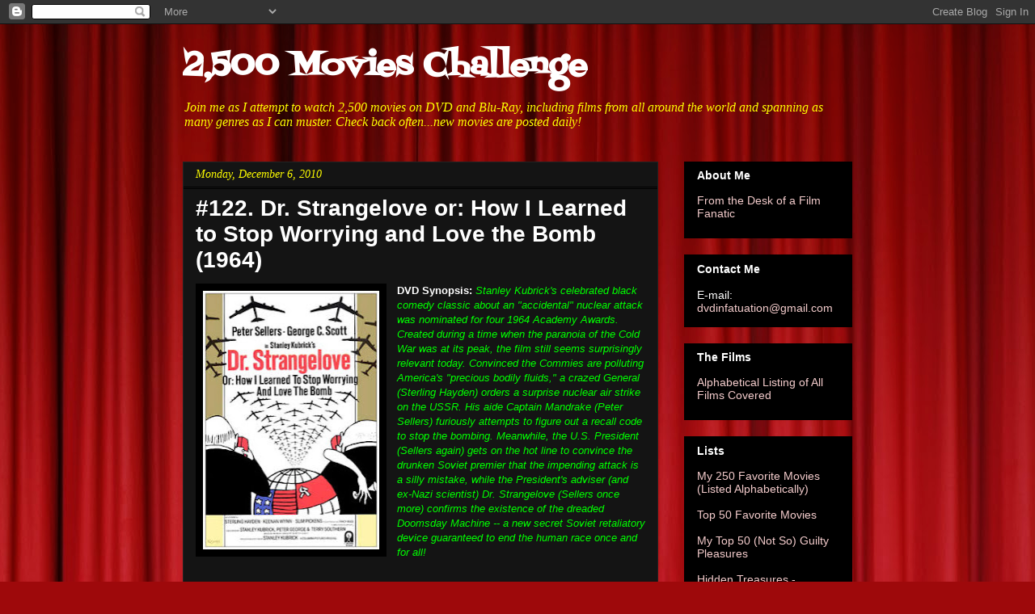

--- FILE ---
content_type: text/html; charset=utf-8
request_url: https://www.youtube-nocookie.com/embed/jPU1AYTxwg4?controls=0
body_size: 46229
content:
<!DOCTYPE html><html lang="en" dir="ltr" data-cast-api-enabled="true"><head><meta name="viewport" content="width=device-width, initial-scale=1"><script nonce="aEPS__VZs7soIqe91Yxb1A">if ('undefined' == typeof Symbol || 'undefined' == typeof Symbol.iterator) {delete Array.prototype.entries;}</script><style name="www-roboto" nonce="9FVuIMQNa9StNQ3-1EwZNw">@font-face{font-family:'Roboto';font-style:normal;font-weight:400;font-stretch:100%;src:url(//fonts.gstatic.com/s/roboto/v48/KFO7CnqEu92Fr1ME7kSn66aGLdTylUAMa3GUBHMdazTgWw.woff2)format('woff2');unicode-range:U+0460-052F,U+1C80-1C8A,U+20B4,U+2DE0-2DFF,U+A640-A69F,U+FE2E-FE2F;}@font-face{font-family:'Roboto';font-style:normal;font-weight:400;font-stretch:100%;src:url(//fonts.gstatic.com/s/roboto/v48/KFO7CnqEu92Fr1ME7kSn66aGLdTylUAMa3iUBHMdazTgWw.woff2)format('woff2');unicode-range:U+0301,U+0400-045F,U+0490-0491,U+04B0-04B1,U+2116;}@font-face{font-family:'Roboto';font-style:normal;font-weight:400;font-stretch:100%;src:url(//fonts.gstatic.com/s/roboto/v48/KFO7CnqEu92Fr1ME7kSn66aGLdTylUAMa3CUBHMdazTgWw.woff2)format('woff2');unicode-range:U+1F00-1FFF;}@font-face{font-family:'Roboto';font-style:normal;font-weight:400;font-stretch:100%;src:url(//fonts.gstatic.com/s/roboto/v48/KFO7CnqEu92Fr1ME7kSn66aGLdTylUAMa3-UBHMdazTgWw.woff2)format('woff2');unicode-range:U+0370-0377,U+037A-037F,U+0384-038A,U+038C,U+038E-03A1,U+03A3-03FF;}@font-face{font-family:'Roboto';font-style:normal;font-weight:400;font-stretch:100%;src:url(//fonts.gstatic.com/s/roboto/v48/KFO7CnqEu92Fr1ME7kSn66aGLdTylUAMawCUBHMdazTgWw.woff2)format('woff2');unicode-range:U+0302-0303,U+0305,U+0307-0308,U+0310,U+0312,U+0315,U+031A,U+0326-0327,U+032C,U+032F-0330,U+0332-0333,U+0338,U+033A,U+0346,U+034D,U+0391-03A1,U+03A3-03A9,U+03B1-03C9,U+03D1,U+03D5-03D6,U+03F0-03F1,U+03F4-03F5,U+2016-2017,U+2034-2038,U+203C,U+2040,U+2043,U+2047,U+2050,U+2057,U+205F,U+2070-2071,U+2074-208E,U+2090-209C,U+20D0-20DC,U+20E1,U+20E5-20EF,U+2100-2112,U+2114-2115,U+2117-2121,U+2123-214F,U+2190,U+2192,U+2194-21AE,U+21B0-21E5,U+21F1-21F2,U+21F4-2211,U+2213-2214,U+2216-22FF,U+2308-230B,U+2310,U+2319,U+231C-2321,U+2336-237A,U+237C,U+2395,U+239B-23B7,U+23D0,U+23DC-23E1,U+2474-2475,U+25AF,U+25B3,U+25B7,U+25BD,U+25C1,U+25CA,U+25CC,U+25FB,U+266D-266F,U+27C0-27FF,U+2900-2AFF,U+2B0E-2B11,U+2B30-2B4C,U+2BFE,U+3030,U+FF5B,U+FF5D,U+1D400-1D7FF,U+1EE00-1EEFF;}@font-face{font-family:'Roboto';font-style:normal;font-weight:400;font-stretch:100%;src:url(//fonts.gstatic.com/s/roboto/v48/KFO7CnqEu92Fr1ME7kSn66aGLdTylUAMaxKUBHMdazTgWw.woff2)format('woff2');unicode-range:U+0001-000C,U+000E-001F,U+007F-009F,U+20DD-20E0,U+20E2-20E4,U+2150-218F,U+2190,U+2192,U+2194-2199,U+21AF,U+21E6-21F0,U+21F3,U+2218-2219,U+2299,U+22C4-22C6,U+2300-243F,U+2440-244A,U+2460-24FF,U+25A0-27BF,U+2800-28FF,U+2921-2922,U+2981,U+29BF,U+29EB,U+2B00-2BFF,U+4DC0-4DFF,U+FFF9-FFFB,U+10140-1018E,U+10190-1019C,U+101A0,U+101D0-101FD,U+102E0-102FB,U+10E60-10E7E,U+1D2C0-1D2D3,U+1D2E0-1D37F,U+1F000-1F0FF,U+1F100-1F1AD,U+1F1E6-1F1FF,U+1F30D-1F30F,U+1F315,U+1F31C,U+1F31E,U+1F320-1F32C,U+1F336,U+1F378,U+1F37D,U+1F382,U+1F393-1F39F,U+1F3A7-1F3A8,U+1F3AC-1F3AF,U+1F3C2,U+1F3C4-1F3C6,U+1F3CA-1F3CE,U+1F3D4-1F3E0,U+1F3ED,U+1F3F1-1F3F3,U+1F3F5-1F3F7,U+1F408,U+1F415,U+1F41F,U+1F426,U+1F43F,U+1F441-1F442,U+1F444,U+1F446-1F449,U+1F44C-1F44E,U+1F453,U+1F46A,U+1F47D,U+1F4A3,U+1F4B0,U+1F4B3,U+1F4B9,U+1F4BB,U+1F4BF,U+1F4C8-1F4CB,U+1F4D6,U+1F4DA,U+1F4DF,U+1F4E3-1F4E6,U+1F4EA-1F4ED,U+1F4F7,U+1F4F9-1F4FB,U+1F4FD-1F4FE,U+1F503,U+1F507-1F50B,U+1F50D,U+1F512-1F513,U+1F53E-1F54A,U+1F54F-1F5FA,U+1F610,U+1F650-1F67F,U+1F687,U+1F68D,U+1F691,U+1F694,U+1F698,U+1F6AD,U+1F6B2,U+1F6B9-1F6BA,U+1F6BC,U+1F6C6-1F6CF,U+1F6D3-1F6D7,U+1F6E0-1F6EA,U+1F6F0-1F6F3,U+1F6F7-1F6FC,U+1F700-1F7FF,U+1F800-1F80B,U+1F810-1F847,U+1F850-1F859,U+1F860-1F887,U+1F890-1F8AD,U+1F8B0-1F8BB,U+1F8C0-1F8C1,U+1F900-1F90B,U+1F93B,U+1F946,U+1F984,U+1F996,U+1F9E9,U+1FA00-1FA6F,U+1FA70-1FA7C,U+1FA80-1FA89,U+1FA8F-1FAC6,U+1FACE-1FADC,U+1FADF-1FAE9,U+1FAF0-1FAF8,U+1FB00-1FBFF;}@font-face{font-family:'Roboto';font-style:normal;font-weight:400;font-stretch:100%;src:url(//fonts.gstatic.com/s/roboto/v48/KFO7CnqEu92Fr1ME7kSn66aGLdTylUAMa3OUBHMdazTgWw.woff2)format('woff2');unicode-range:U+0102-0103,U+0110-0111,U+0128-0129,U+0168-0169,U+01A0-01A1,U+01AF-01B0,U+0300-0301,U+0303-0304,U+0308-0309,U+0323,U+0329,U+1EA0-1EF9,U+20AB;}@font-face{font-family:'Roboto';font-style:normal;font-weight:400;font-stretch:100%;src:url(//fonts.gstatic.com/s/roboto/v48/KFO7CnqEu92Fr1ME7kSn66aGLdTylUAMa3KUBHMdazTgWw.woff2)format('woff2');unicode-range:U+0100-02BA,U+02BD-02C5,U+02C7-02CC,U+02CE-02D7,U+02DD-02FF,U+0304,U+0308,U+0329,U+1D00-1DBF,U+1E00-1E9F,U+1EF2-1EFF,U+2020,U+20A0-20AB,U+20AD-20C0,U+2113,U+2C60-2C7F,U+A720-A7FF;}@font-face{font-family:'Roboto';font-style:normal;font-weight:400;font-stretch:100%;src:url(//fonts.gstatic.com/s/roboto/v48/KFO7CnqEu92Fr1ME7kSn66aGLdTylUAMa3yUBHMdazQ.woff2)format('woff2');unicode-range:U+0000-00FF,U+0131,U+0152-0153,U+02BB-02BC,U+02C6,U+02DA,U+02DC,U+0304,U+0308,U+0329,U+2000-206F,U+20AC,U+2122,U+2191,U+2193,U+2212,U+2215,U+FEFF,U+FFFD;}@font-face{font-family:'Roboto';font-style:normal;font-weight:500;font-stretch:100%;src:url(//fonts.gstatic.com/s/roboto/v48/KFO7CnqEu92Fr1ME7kSn66aGLdTylUAMa3GUBHMdazTgWw.woff2)format('woff2');unicode-range:U+0460-052F,U+1C80-1C8A,U+20B4,U+2DE0-2DFF,U+A640-A69F,U+FE2E-FE2F;}@font-face{font-family:'Roboto';font-style:normal;font-weight:500;font-stretch:100%;src:url(//fonts.gstatic.com/s/roboto/v48/KFO7CnqEu92Fr1ME7kSn66aGLdTylUAMa3iUBHMdazTgWw.woff2)format('woff2');unicode-range:U+0301,U+0400-045F,U+0490-0491,U+04B0-04B1,U+2116;}@font-face{font-family:'Roboto';font-style:normal;font-weight:500;font-stretch:100%;src:url(//fonts.gstatic.com/s/roboto/v48/KFO7CnqEu92Fr1ME7kSn66aGLdTylUAMa3CUBHMdazTgWw.woff2)format('woff2');unicode-range:U+1F00-1FFF;}@font-face{font-family:'Roboto';font-style:normal;font-weight:500;font-stretch:100%;src:url(//fonts.gstatic.com/s/roboto/v48/KFO7CnqEu92Fr1ME7kSn66aGLdTylUAMa3-UBHMdazTgWw.woff2)format('woff2');unicode-range:U+0370-0377,U+037A-037F,U+0384-038A,U+038C,U+038E-03A1,U+03A3-03FF;}@font-face{font-family:'Roboto';font-style:normal;font-weight:500;font-stretch:100%;src:url(//fonts.gstatic.com/s/roboto/v48/KFO7CnqEu92Fr1ME7kSn66aGLdTylUAMawCUBHMdazTgWw.woff2)format('woff2');unicode-range:U+0302-0303,U+0305,U+0307-0308,U+0310,U+0312,U+0315,U+031A,U+0326-0327,U+032C,U+032F-0330,U+0332-0333,U+0338,U+033A,U+0346,U+034D,U+0391-03A1,U+03A3-03A9,U+03B1-03C9,U+03D1,U+03D5-03D6,U+03F0-03F1,U+03F4-03F5,U+2016-2017,U+2034-2038,U+203C,U+2040,U+2043,U+2047,U+2050,U+2057,U+205F,U+2070-2071,U+2074-208E,U+2090-209C,U+20D0-20DC,U+20E1,U+20E5-20EF,U+2100-2112,U+2114-2115,U+2117-2121,U+2123-214F,U+2190,U+2192,U+2194-21AE,U+21B0-21E5,U+21F1-21F2,U+21F4-2211,U+2213-2214,U+2216-22FF,U+2308-230B,U+2310,U+2319,U+231C-2321,U+2336-237A,U+237C,U+2395,U+239B-23B7,U+23D0,U+23DC-23E1,U+2474-2475,U+25AF,U+25B3,U+25B7,U+25BD,U+25C1,U+25CA,U+25CC,U+25FB,U+266D-266F,U+27C0-27FF,U+2900-2AFF,U+2B0E-2B11,U+2B30-2B4C,U+2BFE,U+3030,U+FF5B,U+FF5D,U+1D400-1D7FF,U+1EE00-1EEFF;}@font-face{font-family:'Roboto';font-style:normal;font-weight:500;font-stretch:100%;src:url(//fonts.gstatic.com/s/roboto/v48/KFO7CnqEu92Fr1ME7kSn66aGLdTylUAMaxKUBHMdazTgWw.woff2)format('woff2');unicode-range:U+0001-000C,U+000E-001F,U+007F-009F,U+20DD-20E0,U+20E2-20E4,U+2150-218F,U+2190,U+2192,U+2194-2199,U+21AF,U+21E6-21F0,U+21F3,U+2218-2219,U+2299,U+22C4-22C6,U+2300-243F,U+2440-244A,U+2460-24FF,U+25A0-27BF,U+2800-28FF,U+2921-2922,U+2981,U+29BF,U+29EB,U+2B00-2BFF,U+4DC0-4DFF,U+FFF9-FFFB,U+10140-1018E,U+10190-1019C,U+101A0,U+101D0-101FD,U+102E0-102FB,U+10E60-10E7E,U+1D2C0-1D2D3,U+1D2E0-1D37F,U+1F000-1F0FF,U+1F100-1F1AD,U+1F1E6-1F1FF,U+1F30D-1F30F,U+1F315,U+1F31C,U+1F31E,U+1F320-1F32C,U+1F336,U+1F378,U+1F37D,U+1F382,U+1F393-1F39F,U+1F3A7-1F3A8,U+1F3AC-1F3AF,U+1F3C2,U+1F3C4-1F3C6,U+1F3CA-1F3CE,U+1F3D4-1F3E0,U+1F3ED,U+1F3F1-1F3F3,U+1F3F5-1F3F7,U+1F408,U+1F415,U+1F41F,U+1F426,U+1F43F,U+1F441-1F442,U+1F444,U+1F446-1F449,U+1F44C-1F44E,U+1F453,U+1F46A,U+1F47D,U+1F4A3,U+1F4B0,U+1F4B3,U+1F4B9,U+1F4BB,U+1F4BF,U+1F4C8-1F4CB,U+1F4D6,U+1F4DA,U+1F4DF,U+1F4E3-1F4E6,U+1F4EA-1F4ED,U+1F4F7,U+1F4F9-1F4FB,U+1F4FD-1F4FE,U+1F503,U+1F507-1F50B,U+1F50D,U+1F512-1F513,U+1F53E-1F54A,U+1F54F-1F5FA,U+1F610,U+1F650-1F67F,U+1F687,U+1F68D,U+1F691,U+1F694,U+1F698,U+1F6AD,U+1F6B2,U+1F6B9-1F6BA,U+1F6BC,U+1F6C6-1F6CF,U+1F6D3-1F6D7,U+1F6E0-1F6EA,U+1F6F0-1F6F3,U+1F6F7-1F6FC,U+1F700-1F7FF,U+1F800-1F80B,U+1F810-1F847,U+1F850-1F859,U+1F860-1F887,U+1F890-1F8AD,U+1F8B0-1F8BB,U+1F8C0-1F8C1,U+1F900-1F90B,U+1F93B,U+1F946,U+1F984,U+1F996,U+1F9E9,U+1FA00-1FA6F,U+1FA70-1FA7C,U+1FA80-1FA89,U+1FA8F-1FAC6,U+1FACE-1FADC,U+1FADF-1FAE9,U+1FAF0-1FAF8,U+1FB00-1FBFF;}@font-face{font-family:'Roboto';font-style:normal;font-weight:500;font-stretch:100%;src:url(//fonts.gstatic.com/s/roboto/v48/KFO7CnqEu92Fr1ME7kSn66aGLdTylUAMa3OUBHMdazTgWw.woff2)format('woff2');unicode-range:U+0102-0103,U+0110-0111,U+0128-0129,U+0168-0169,U+01A0-01A1,U+01AF-01B0,U+0300-0301,U+0303-0304,U+0308-0309,U+0323,U+0329,U+1EA0-1EF9,U+20AB;}@font-face{font-family:'Roboto';font-style:normal;font-weight:500;font-stretch:100%;src:url(//fonts.gstatic.com/s/roboto/v48/KFO7CnqEu92Fr1ME7kSn66aGLdTylUAMa3KUBHMdazTgWw.woff2)format('woff2');unicode-range:U+0100-02BA,U+02BD-02C5,U+02C7-02CC,U+02CE-02D7,U+02DD-02FF,U+0304,U+0308,U+0329,U+1D00-1DBF,U+1E00-1E9F,U+1EF2-1EFF,U+2020,U+20A0-20AB,U+20AD-20C0,U+2113,U+2C60-2C7F,U+A720-A7FF;}@font-face{font-family:'Roboto';font-style:normal;font-weight:500;font-stretch:100%;src:url(//fonts.gstatic.com/s/roboto/v48/KFO7CnqEu92Fr1ME7kSn66aGLdTylUAMa3yUBHMdazQ.woff2)format('woff2');unicode-range:U+0000-00FF,U+0131,U+0152-0153,U+02BB-02BC,U+02C6,U+02DA,U+02DC,U+0304,U+0308,U+0329,U+2000-206F,U+20AC,U+2122,U+2191,U+2193,U+2212,U+2215,U+FEFF,U+FFFD;}</style><script name="www-roboto" nonce="aEPS__VZs7soIqe91Yxb1A">if (document.fonts && document.fonts.load) {document.fonts.load("400 10pt Roboto", "E"); document.fonts.load("500 10pt Roboto", "E");}</script><link rel="stylesheet" href="/s/player/652bbb94/www-player.css" name="www-player" nonce="9FVuIMQNa9StNQ3-1EwZNw"><style nonce="9FVuIMQNa9StNQ3-1EwZNw">html {overflow: hidden;}body {font: 12px Roboto, Arial, sans-serif; background-color: #000; color: #fff; height: 100%; width: 100%; overflow: hidden; position: absolute; margin: 0; padding: 0;}#player {width: 100%; height: 100%;}h1 {text-align: center; color: #fff;}h3 {margin-top: 6px; margin-bottom: 3px;}.player-unavailable {position: absolute; top: 0; left: 0; right: 0; bottom: 0; padding: 25px; font-size: 13px; background: url(/img/meh7.png) 50% 65% no-repeat;}.player-unavailable .message {text-align: left; margin: 0 -5px 15px; padding: 0 5px 14px; border-bottom: 1px solid #888; font-size: 19px; font-weight: normal;}.player-unavailable a {color: #167ac6; text-decoration: none;}</style><script nonce="aEPS__VZs7soIqe91Yxb1A">var ytcsi={gt:function(n){n=(n||"")+"data_";return ytcsi[n]||(ytcsi[n]={tick:{},info:{},gel:{preLoggedGelInfos:[]}})},now:window.performance&&window.performance.timing&&window.performance.now&&window.performance.timing.navigationStart?function(){return window.performance.timing.navigationStart+window.performance.now()}:function(){return(new Date).getTime()},tick:function(l,t,n){var ticks=ytcsi.gt(n).tick;var v=t||ytcsi.now();if(ticks[l]){ticks["_"+l]=ticks["_"+l]||[ticks[l]];ticks["_"+l].push(v)}ticks[l]=
v},info:function(k,v,n){ytcsi.gt(n).info[k]=v},infoGel:function(p,n){ytcsi.gt(n).gel.preLoggedGelInfos.push(p)},setStart:function(t,n){ytcsi.tick("_start",t,n)}};
(function(w,d){function isGecko(){if(!w.navigator)return false;try{if(w.navigator.userAgentData&&w.navigator.userAgentData.brands&&w.navigator.userAgentData.brands.length){var brands=w.navigator.userAgentData.brands;var i=0;for(;i<brands.length;i++)if(brands[i]&&brands[i].brand==="Firefox")return true;return false}}catch(e){setTimeout(function(){throw e;})}if(!w.navigator.userAgent)return false;var ua=w.navigator.userAgent;return ua.indexOf("Gecko")>0&&ua.toLowerCase().indexOf("webkit")<0&&ua.indexOf("Edge")<
0&&ua.indexOf("Trident")<0&&ua.indexOf("MSIE")<0}ytcsi.setStart(w.performance?w.performance.timing.responseStart:null);var isPrerender=(d.visibilityState||d.webkitVisibilityState)=="prerender";var vName=!d.visibilityState&&d.webkitVisibilityState?"webkitvisibilitychange":"visibilitychange";if(isPrerender){var startTick=function(){ytcsi.setStart();d.removeEventListener(vName,startTick)};d.addEventListener(vName,startTick,false)}if(d.addEventListener)d.addEventListener(vName,function(){ytcsi.tick("vc")},
false);if(isGecko()){var isHidden=(d.visibilityState||d.webkitVisibilityState)=="hidden";if(isHidden)ytcsi.tick("vc")}var slt=function(el,t){setTimeout(function(){var n=ytcsi.now();el.loadTime=n;if(el.slt)el.slt()},t)};w.__ytRIL=function(el){if(!el.getAttribute("data-thumb"))if(w.requestAnimationFrame)w.requestAnimationFrame(function(){slt(el,0)});else slt(el,16)}})(window,document);
</script><script nonce="aEPS__VZs7soIqe91Yxb1A">var ytcfg={d:function(){return window.yt&&yt.config_||ytcfg.data_||(ytcfg.data_={})},get:function(k,o){return k in ytcfg.d()?ytcfg.d()[k]:o},set:function(){var a=arguments;if(a.length>1)ytcfg.d()[a[0]]=a[1];else{var k;for(k in a[0])ytcfg.d()[k]=a[0][k]}}};
ytcfg.set({"CLIENT_CANARY_STATE":"none","DEVICE":"cbr\u003dChrome\u0026cbrand\u003dapple\u0026cbrver\u003d131.0.0.0\u0026ceng\u003dWebKit\u0026cengver\u003d537.36\u0026cos\u003dMacintosh\u0026cosver\u003d10_15_7\u0026cplatform\u003dDESKTOP","EVENT_ID":"RsB8afS9BquZ2_gPub7l2A8","EXPERIMENT_FLAGS":{"ab_det_apb_b":true,"ab_det_apm":true,"ab_det_el_h":true,"ab_det_em_inj":true,"ab_l_sig_st":true,"ab_l_sig_st_e":true,"action_companion_center_align_description":true,"allow_skip_networkless":true,"always_send_and_write":true,"att_web_record_metrics":true,"attmusi":true,"c3_enable_button_impression_logging":true,"c3_watch_page_component":true,"cancel_pending_navs":true,"clean_up_manual_attribution_header":true,"config_age_report_killswitch":true,"cow_optimize_idom_compat":true,"csi_on_gel":true,"delhi_mweb_colorful_sd":true,"delhi_mweb_colorful_sd_v2":true,"deprecate_pair_servlet_enabled":true,"desktop_sparkles_light_cta_button":true,"disable_child_node_auto_formatted_strings":true,"disable_log_to_visitor_layer":true,"disable_pacf_logging_for_memory_limited_tv":true,"embeds_enable_eid_enforcement_for_youtube":true,"embeds_enable_info_panel_dismissal":true,"embeds_enable_pfp_always_unbranded":true,"embeds_muted_autoplay_sound_fix":true,"embeds_serve_es6_client":true,"embeds_web_nwl_disable_nocookie":true,"embeds_web_updated_shorts_definition_fix":true,"enable_active_view_display_ad_renderer_web_home":true,"enable_ad_disclosure_banner_a11y_fix":true,"enable_android_web_view_top_insets_bugfix":true,"enable_client_sli_logging":true,"enable_client_streamz_web":true,"enable_client_ve_spec":true,"enable_cloud_save_error_popup_after_retry":true,"enable_dai_sdf_h5_preroll":true,"enable_datasync_id_header_in_web_vss_pings":true,"enable_default_mono_cta_migration_web_client":true,"enable_docked_chat_messages":true,"enable_drop_shadow_experiment":true,"enable_embeds_new_caption_language_picker":true,"enable_entity_store_from_dependency_injection":true,"enable_inline_muted_playback_on_web_search":true,"enable_inline_muted_playback_on_web_search_for_vdc":true,"enable_inline_muted_playback_on_web_search_for_vdcb":true,"enable_is_extended_monitoring":true,"enable_is_mini_app_page_active_bugfix":true,"enable_logging_first_user_action_after_game_ready":true,"enable_ltc_param_fetch_from_innertube":true,"enable_masthead_mweb_padding_fix":true,"enable_menu_renderer_button_in_mweb_hclr":true,"enable_mini_app_command_handler_mweb_fix":true,"enable_mini_guide_downloads_item":true,"enable_mixed_direction_formatted_strings":true,"enable_mweb_new_caption_language_picker":true,"enable_names_handles_account_switcher":true,"enable_network_request_logging_on_game_events":true,"enable_new_paid_product_placement":true,"enable_open_in_new_tab_icon_for_short_dr_for_desktop_search":true,"enable_open_yt_content":true,"enable_origin_query_parameter_bugfix":true,"enable_pause_ads_on_ytv_html5":true,"enable_payments_purchase_manager":true,"enable_pdp_icon_prefetch":true,"enable_pl_r_si_fa":true,"enable_place_pivot_url":true,"enable_pv_screen_modern_text":true,"enable_removing_navbar_title_on_hashtag_page_mweb":true,"enable_rta_manager":true,"enable_sdf_companion_h5":true,"enable_sdf_dai_h5_midroll":true,"enable_sdf_h5_endemic_mid_post_roll":true,"enable_sdf_on_h5_unplugged_vod_midroll":true,"enable_sdf_shorts_player_bytes_h5":true,"enable_sending_unwrapped_game_audio_as_serialized_metadata":true,"enable_sfv_effect_pivot_url":true,"enable_shorts_new_carousel":true,"enable_skip_ad_guidance_prompt":true,"enable_skippable_ads_for_unplugged_ad_pod":true,"enable_smearing_expansion_dai":true,"enable_time_out_messages":true,"enable_timeline_view_modern_transcript_fe":true,"enable_video_display_compact_button_group_for_desktop_search":true,"enable_web_delhi_icons":true,"enable_web_home_top_landscape_image_layout_level_click":true,"enable_web_tiered_gel":true,"enable_window_constrained_buy_flow_dialog":true,"enable_wiz_queue_effect_and_on_init_initial_runs":true,"enable_ypc_spinners":true,"enable_yt_ata_iframe_authuser":true,"export_networkless_options":true,"export_player_version_to_ytconfig":true,"fill_single_video_with_notify_to_lasr":true,"fix_ad_miniplayer_controls_rendering":true,"fix_ads_tracking_for_swf_config_deprecation_mweb":true,"h5_companion_enable_adcpn_macro_substitution_for_click_pings":true,"h5_inplayer_enable_adcpn_macro_substitution_for_click_pings":true,"h5_reset_cache_and_filter_before_update_masthead":true,"hide_channel_creation_title_for_mweb":true,"high_ccv_client_side_caching_h5":true,"html5_log_trigger_events_with_debug_data":true,"html5_ssdai_enable_media_end_cue_range":true,"idb_immediate_commit":true,"il_attach_cache_limit":true,"il_use_view_model_logging_context":true,"is_browser_support_for_webcam_streaming":true,"json_condensed_response":true,"kev_adb_pg":true,"kevlar_gel_error_routing":true,"kevlar_watch_cinematics":true,"live_chat_enable_controller_extraction":true,"live_chat_enable_rta_manager":true,"log_click_with_layer_from_element_in_command_handler":true,"mdx_enable_privacy_disclosure_ui":true,"mdx_load_cast_api_bootstrap_script":true,"medium_progress_bar_modification":true,"migrate_remaining_web_ad_badges_to_innertube":true,"mobile_account_menu_refresh":true,"mweb_account_linking_noapp":true,"mweb_allow_modern_search_suggest_behavior":true,"mweb_animated_actions":true,"mweb_app_upsell_button_direct_to_app":true,"mweb_c3_enable_adaptive_signals":true,"mweb_c3_library_page_enable_recent_shelf":true,"mweb_c3_remove_web_navigation_endpoint_data":true,"mweb_c3_use_canonical_from_player_response":true,"mweb_cinematic_watch":true,"mweb_command_handler":true,"mweb_delay_watch_initial_data":true,"mweb_disable_searchbar_scroll":true,"mweb_enable_browse_chunks":true,"mweb_enable_fine_scrubbing_for_recs":true,"mweb_enable_imp_portal":true,"mweb_enable_keto_batch_player_fullscreen":true,"mweb_enable_keto_batch_player_progress_bar":true,"mweb_enable_keto_batch_player_tooltips":true,"mweb_enable_lockup_view_model_for_ucp":true,"mweb_enable_mix_panel_title_metadata":true,"mweb_enable_more_drawer":true,"mweb_enable_optional_fullscreen_landscape_locking":true,"mweb_enable_overlay_touch_manager":true,"mweb_enable_premium_carve_out_fix":true,"mweb_enable_refresh_detection":true,"mweb_enable_search_imp":true,"mweb_enable_shorts_pivot_button":true,"mweb_enable_shorts_video_preload":true,"mweb_enable_skippables_on_jio_phone":true,"mweb_enable_two_line_title_on_shorts":true,"mweb_enable_varispeed_controller":true,"mweb_enable_watch_feed_infinite_scroll":true,"mweb_enable_wrapped_unplugged_pause_membership_dialog_renderer":true,"mweb_fix_monitor_visibility_after_render":true,"mweb_force_ios_fallback_to_native_control":true,"mweb_fp_auto_fullscreen":true,"mweb_fullscreen_controls":true,"mweb_fullscreen_controls_action_buttons":true,"mweb_fullscreen_watch_system":true,"mweb_home_reactive_shorts":true,"mweb_innertube_search_command":true,"mweb_kaios_enable_autoplay_switch_view_model":true,"mweb_lang_in_html":true,"mweb_like_button_synced_with_entities":true,"mweb_logo_use_home_page_ve":true,"mweb_native_control_in_faux_fullscreen_shared":true,"mweb_player_control_on_hover":true,"mweb_player_delhi_dtts":true,"mweb_player_settings_use_bottom_sheet":true,"mweb_player_show_previous_next_buttons_in_playlist":true,"mweb_player_skip_no_op_state_changes":true,"mweb_player_user_select_none":true,"mweb_playlist_engagement_panel":true,"mweb_progress_bar_seek_on_mouse_click":true,"mweb_pull_2_full":true,"mweb_pull_2_full_enable_touch_handlers":true,"mweb_schedule_warm_watch_response":true,"mweb_searchbox_legacy_navigation":true,"mweb_see_fewer_shorts":true,"mweb_shorts_comments_panel_id_change":true,"mweb_shorts_early_continuation":true,"mweb_show_ios_smart_banner":true,"mweb_show_sign_in_button_from_header":true,"mweb_use_server_url_on_startup":true,"mweb_watch_captions_enable_auto_translate":true,"mweb_watch_captions_set_default_size":true,"mweb_watch_stop_scheduler_on_player_response":true,"mweb_watchfeed_big_thumbnails":true,"mweb_yt_searchbox":true,"networkless_logging":true,"no_client_ve_attach_unless_shown":true,"pageid_as_header_web":true,"playback_settings_use_switch_menu":true,"player_controls_autonav_fix":true,"player_controls_skip_double_signal_update":true,"polymer_bad_build_labels":true,"polymer_verifiy_app_state":true,"qoe_send_and_write":true,"remove_chevron_from_ad_disclosure_banner_h5":true,"remove_masthead_channel_banner_on_refresh":true,"remove_slot_id_exited_trigger_for_dai_in_player_slot_expire":true,"replace_client_url_parsing_with_server_signal":true,"service_worker_enabled":true,"service_worker_push_enabled":true,"service_worker_push_home_page_prompt":true,"service_worker_push_watch_page_prompt":true,"shell_load_gcf":true,"shorten_initial_gel_batch_timeout":true,"should_use_yt_voice_endpoint_in_kaios":true,"smarter_ve_dedupping":true,"speedmaster_no_seek":true,"stop_handling_click_for_non_rendering_overlay_layout":true,"suppress_error_204_logging":true,"synced_panel_scrolling_controller":true,"use_event_time_ms_header":true,"use_fifo_for_networkless":true,"use_request_time_ms_header":true,"use_session_based_sampling":true,"use_thumbnail_overlay_time_status_renderer_for_live_badge":true,"vss_final_ping_send_and_write":true,"vss_playback_use_send_and_write":true,"web_adaptive_repeat_ase":true,"web_always_load_chat_support":true,"web_api_url":true,"web_attributed_string_deep_equal_bugfix":true,"web_autonav_allow_off_by_default":true,"web_button_vm_refactor_disabled":true,"web_c3_log_app_init_finish":true,"web_component_wrapper_track_owner":true,"web_csi_action_sampling_enabled":true,"web_dedupe_ve_grafting":true,"web_disable_backdrop_filter":true,"web_enable_ab_rsp_cl":true,"web_enable_course_icon_update":true,"web_enable_error_204":true,"web_gcf_hashes_innertube":true,"web_gel_timeout_cap":true,"web_parent_target_for_sheets":true,"web_persist_server_autonav_state_on_client":true,"web_playback_associated_log_ctt":true,"web_playback_associated_ve":true,"web_prefetch_preload_video":true,"web_progress_bar_draggable":true,"web_shorts_just_watched_on_channel_and_pivot_study":true,"web_shorts_just_watched_overlay":true,"web_shorts_wn_shelf_header_tuning":true,"web_update_panel_visibility_logging_fix":true,"web_video_attribute_view_model_a11y_fix":true,"web_watch_controls_state_signals":true,"web_wiz_attributed_string":true,"webfe_mweb_watch_microdata":true,"webfe_watch_shorts_canonical_url_fix":true,"webpo_exit_on_net_err":true,"wiz_diff_overwritable":true,"wiz_stamper_new_context_api":true,"woffle_used_state_report":true,"wpo_gel_strz":true,"H5_async_logging_delay_ms":30000.0,"attention_logging_scroll_throttle":500.0,"autoplay_pause_by_lact_sampling_fraction":0.0,"cinematic_watch_effect_opacity":0.4,"log_window_onerror_fraction":0.1,"speedmaster_playback_rate":2.0,"tv_pacf_logging_sample_rate":0.01,"web_attention_logging_scroll_throttle":500.0,"web_load_prediction_threshold":0.1,"web_navigation_prediction_threshold":0.1,"web_pbj_log_warning_rate":0.0,"web_system_health_fraction":0.01,"ytidb_transaction_ended_event_rate_limit":0.02,"active_time_update_interval_ms":10000,"att_init_delay":500,"autoplay_pause_by_lact_sec":0,"botguard_async_snapshot_timeout_ms":3000,"check_navigator_accuracy_timeout_ms":0,"cinematic_watch_css_filter_blur_strength":40,"cinematic_watch_fade_out_duration":500,"close_webview_delay_ms":100,"cloud_save_game_data_rate_limit_ms":3000,"compression_disable_point":10,"custom_active_view_tos_timeout_ms":3600000,"embeds_widget_poll_interval_ms":0,"gel_min_batch_size":3,"gel_queue_timeout_max_ms":60000,"get_async_timeout_ms":60000,"hide_cta_for_home_web_video_ads_animate_in_time":2,"html5_byterate_soft_cap":0,"initial_gel_batch_timeout":2000,"max_body_size_to_compress":500000,"max_prefetch_window_sec_for_livestream_optimization":10,"min_prefetch_offset_sec_for_livestream_optimization":20,"mini_app_container_iframe_src_update_delay_ms":0,"multiple_preview_news_duration_time":11000,"mweb_c3_toast_duration_ms":5000,"mweb_deep_link_fallback_timeout_ms":10000,"mweb_delay_response_received_actions":100,"mweb_fp_dpad_rate_limit_ms":0,"mweb_fp_dpad_watch_title_clamp_lines":0,"mweb_history_manager_cache_size":100,"mweb_ios_fullscreen_playback_transition_delay_ms":500,"mweb_ios_fullscreen_system_pause_epilson_ms":0,"mweb_override_response_store_expiration_ms":0,"mweb_shorts_early_continuation_trigger_threshold":4,"mweb_w2w_max_age_seconds":0,"mweb_watch_captions_default_size":2,"neon_dark_launch_gradient_count":0,"network_polling_interval":30000,"play_click_interval_ms":30000,"play_ping_interval_ms":10000,"prefetch_comments_ms_after_video":0,"send_config_hash_timer":0,"service_worker_push_logged_out_prompt_watches":-1,"service_worker_push_prompt_cap":-1,"service_worker_push_prompt_delay_microseconds":3888000000000,"slow_compressions_before_abandon_count":4,"speedmaster_cancellation_movement_dp":10,"speedmaster_touch_activation_ms":500,"web_attention_logging_throttle":500,"web_foreground_heartbeat_interval_ms":28000,"web_gel_debounce_ms":10000,"web_logging_max_batch":100,"web_max_tracing_events":50,"web_tracing_session_replay":0,"wil_icon_max_concurrent_fetches":9999,"ytidb_remake_db_retries":3,"ytidb_reopen_db_retries":3,"WebClientReleaseProcessCritical__youtube_embeds_client_version_override":"","WebClientReleaseProcessCritical__youtube_embeds_web_client_version_override":"","WebClientReleaseProcessCritical__youtube_mweb_client_version_override":"","debug_forced_internalcountrycode":"","embeds_web_synth_ch_headers_banned_urls_regex":"","enable_web_media_service":"DISABLED","il_payload_scraping":"","live_chat_unicode_emoji_json_url":"https://www.gstatic.com/youtube/img/emojis/emojis-svg-9.json","mweb_deep_link_feature_tag_suffix":"11268432","mweb_enable_shorts_innertube_player_prefetch_trigger":"NONE","mweb_fp_dpad":"home,search,browse,channel,create_channel,experiments,settings,trending,oops,404,paid_memberships,sponsorship,premium,shorts","mweb_fp_dpad_linear_navigation":"","mweb_fp_dpad_linear_navigation_visitor":"","mweb_fp_dpad_visitor":"","mweb_preload_video_by_player_vars":"","place_pivot_triggering_container_alternate":"","place_pivot_triggering_counterfactual_container_alternate":"","service_worker_push_force_notification_prompt_tag":"1","service_worker_scope":"/","suggest_exp_str":"","web_client_version_override":"","kevlar_command_handler_command_banlist":[],"mini_app_ids_without_game_ready":["UgkxHHtsak1SC8mRGHMZewc4HzeAY3yhPPmJ","Ugkx7OgzFqE6z_5Mtf4YsotGfQNII1DF_RBm"],"web_op_signal_type_banlist":[],"web_tracing_enabled_spans":["event","command"]},"GAPI_HINT_PARAMS":"m;/_/scs/abc-static/_/js/k\u003dgapi.gapi.en.FZb77tO2YW4.O/d\u003d1/rs\u003dAHpOoo8lqavmo6ayfVxZovyDiP6g3TOVSQ/m\u003d__features__","GAPI_HOST":"https://apis.google.com","GAPI_LOCALE":"en_US","GL":"US","HL":"en","HTML_DIR":"ltr","HTML_LANG":"en","INNERTUBE_API_KEY":"AIzaSyAO_FJ2SlqU8Q4STEHLGCilw_Y9_11qcW8","INNERTUBE_API_VERSION":"v1","INNERTUBE_CLIENT_NAME":"WEB_EMBEDDED_PLAYER","INNERTUBE_CLIENT_VERSION":"1.20260128.05.00","INNERTUBE_CONTEXT":{"client":{"hl":"en","gl":"US","remoteHost":"13.58.178.115","deviceMake":"Apple","deviceModel":"","visitorData":"CgthUlRCZVFUcy1FbyjGgPPLBjIKCgJVUxIEGgAgGw%3D%3D","userAgent":"Mozilla/5.0 (Macintosh; Intel Mac OS X 10_15_7) AppleWebKit/537.36 (KHTML, like Gecko) Chrome/131.0.0.0 Safari/537.36; ClaudeBot/1.0; +claudebot@anthropic.com),gzip(gfe)","clientName":"WEB_EMBEDDED_PLAYER","clientVersion":"1.20260128.05.00","osName":"Macintosh","osVersion":"10_15_7","originalUrl":"https://www.youtube-nocookie.com/embed/jPU1AYTxwg4?controls\u003d0","platform":"DESKTOP","clientFormFactor":"UNKNOWN_FORM_FACTOR","configInfo":{"appInstallData":"[base64]%3D%3D"},"browserName":"Chrome","browserVersion":"131.0.0.0","acceptHeader":"text/html,application/xhtml+xml,application/xml;q\u003d0.9,image/webp,image/apng,*/*;q\u003d0.8,application/signed-exchange;v\u003db3;q\u003d0.9","deviceExperimentId":"ChxOell3TVRFMk1UWTNPRFk1TlRVM05EVTNOQT09EMaA88sGGMaA88sG","rolloutToken":"CJaxs_bMjZLfeRCEm_fmvLOSAxiEm_fmvLOSAw%3D%3D"},"user":{"lockedSafetyMode":false},"request":{"useSsl":true},"clickTracking":{"clickTrackingParams":"IhMI9Pj25ryzkgMVq8wWCR05Xxn7"},"thirdParty":{"embeddedPlayerContext":{"embeddedPlayerEncryptedContext":"[base64]","ancestorOriginsSupported":false}}},"INNERTUBE_CONTEXT_CLIENT_NAME":56,"INNERTUBE_CONTEXT_CLIENT_VERSION":"1.20260128.05.00","INNERTUBE_CONTEXT_GL":"US","INNERTUBE_CONTEXT_HL":"en","LATEST_ECATCHER_SERVICE_TRACKING_PARAMS":{"client.name":"WEB_EMBEDDED_PLAYER","client.jsfeat":"2021"},"LOGGED_IN":false,"PAGE_BUILD_LABEL":"youtube.embeds.web_20260128_05_RC00","PAGE_CL":862230318,"SERVER_NAME":"WebFE","VISITOR_DATA":"CgthUlRCZVFUcy1FbyjGgPPLBjIKCgJVUxIEGgAgGw%3D%3D","WEB_PLAYER_CONTEXT_CONFIGS":{"WEB_PLAYER_CONTEXT_CONFIG_ID_EMBEDDED_PLAYER":{"rootElementId":"movie_player","jsUrl":"/s/player/652bbb94/player_ias.vflset/en_US/base.js","cssUrl":"/s/player/652bbb94/www-player.css","contextId":"WEB_PLAYER_CONTEXT_CONFIG_ID_EMBEDDED_PLAYER","eventLabel":"embedded","contentRegion":"US","hl":"en_US","hostLanguage":"en","innertubeApiKey":"AIzaSyAO_FJ2SlqU8Q4STEHLGCilw_Y9_11qcW8","innertubeApiVersion":"v1","innertubeContextClientVersion":"1.20260128.05.00","controlsType":0,"device":{"brand":"apple","model":"","browser":"Chrome","browserVersion":"131.0.0.0","os":"Macintosh","osVersion":"10_15_7","platform":"DESKTOP","interfaceName":"WEB_EMBEDDED_PLAYER","interfaceVersion":"1.20260128.05.00"},"serializedExperimentIds":"24004644,51010235,51063643,51098299,51204329,51222973,51340662,51349914,51353393,51366423,51389629,51404808,51425032,51456931,51458176,51489567,51490331,51500051,51505436,51530495,51534669,51560386,51565116,51566373,51566864,51578632,51583568,51583821,51585555,51586118,51605258,51605395,51609829,51611457,51615065,51620867,51621065,51622844,51631301,51637029,51638932,51648336,51653717,51672162,51681662,51683502,51684302,51684306,51691590,51693510,51693995,51696107,51696619,51700777,51704211,51705183,51707621,51713237,51717747,51719110,51719411,51719628,51729217,51732102,51735451,51737133,51737355,51740812,51742378,51742830,51742876,51744563,51744581,51749572,51751854,51751895,51752091,51752633,51754305,51763568","serializedExperimentFlags":"H5_async_logging_delay_ms\u003d30000.0\u0026PlayerWeb__h5_enable_advisory_rating_restrictions\u003dtrue\u0026a11y_h5_associate_survey_question\u003dtrue\u0026ab_det_apb_b\u003dtrue\u0026ab_det_apm\u003dtrue\u0026ab_det_el_h\u003dtrue\u0026ab_det_em_inj\u003dtrue\u0026ab_l_sig_st\u003dtrue\u0026ab_l_sig_st_e\u003dtrue\u0026action_companion_center_align_description\u003dtrue\u0026ad_pod_disable_companion_persist_ads_quality\u003dtrue\u0026add_stmp_logs_for_voice_boost\u003dtrue\u0026allow_autohide_on_paused_videos\u003dtrue\u0026allow_drm_override\u003dtrue\u0026allow_live_autoplay\u003dtrue\u0026allow_poltergust_autoplay\u003dtrue\u0026allow_skip_networkless\u003dtrue\u0026allow_vp9_1080p_mq_enc\u003dtrue\u0026always_cache_redirect_endpoint\u003dtrue\u0026always_send_and_write\u003dtrue\u0026annotation_module_vast_cards_load_logging_fraction\u003d0.0\u0026assign_drm_family_by_format\u003dtrue\u0026att_web_record_metrics\u003dtrue\u0026attention_logging_scroll_throttle\u003d500.0\u0026attmusi\u003dtrue\u0026autoplay_time\u003d10000\u0026autoplay_time_for_fullscreen\u003d-1\u0026autoplay_time_for_music_content\u003d-1\u0026bg_vm_reinit_threshold\u003d7200000\u0026block_tvhtml5_simply_embedded\u003dtrue\u0026blocked_packages_for_sps\u003d[]\u0026botguard_async_snapshot_timeout_ms\u003d3000\u0026captions_url_add_ei\u003dtrue\u0026check_navigator_accuracy_timeout_ms\u003d0\u0026clean_up_manual_attribution_header\u003dtrue\u0026compression_disable_point\u003d10\u0026cow_optimize_idom_compat\u003dtrue\u0026csi_on_gel\u003dtrue\u0026custom_active_view_tos_timeout_ms\u003d3600000\u0026dash_manifest_version\u003d5\u0026debug_bandaid_hostname\u003d\u0026debug_bandaid_port\u003d0\u0026debug_sherlog_username\u003d\u0026delhi_fast_follow_autonav_toggle\u003dtrue\u0026delhi_modern_player_default_thumbnail_percentage\u003d0.0\u0026delhi_modern_player_faster_autohide_delay_ms\u003d2000\u0026delhi_modern_player_pause_thumbnail_percentage\u003d0.6\u0026delhi_modern_web_player_blending_mode\u003d\u0026delhi_modern_web_player_disable_frosted_glass\u003dtrue\u0026delhi_modern_web_player_horizontal_volume_controls\u003dtrue\u0026delhi_modern_web_player_lhs_volume_controls\u003dtrue\u0026delhi_modern_web_player_responsive_compact_controls_threshold\u003d0\u0026deprecate_22\u003dtrue\u0026deprecate_delay_ping\u003dtrue\u0026deprecate_pair_servlet_enabled\u003dtrue\u0026desktop_sparkles_light_cta_button\u003dtrue\u0026disable_av1_setting\u003dtrue\u0026disable_branding_context\u003dtrue\u0026disable_channel_id_check_for_suspended_channels\u003dtrue\u0026disable_child_node_auto_formatted_strings\u003dtrue\u0026disable_lifa_for_supex_users\u003dtrue\u0026disable_log_to_visitor_layer\u003dtrue\u0026disable_mdx_connection_in_mdx_module_for_music_web\u003dtrue\u0026disable_pacf_logging_for_memory_limited_tv\u003dtrue\u0026disable_reduced_fullscreen_autoplay_countdown_for_minors\u003dtrue\u0026disable_reel_item_watch_format_filtering\u003dtrue\u0026disable_threegpp_progressive_formats\u003dtrue\u0026disable_touch_events_on_skip_button\u003dtrue\u0026edge_encryption_fill_primary_key_version\u003dtrue\u0026embeds_enable_info_panel_dismissal\u003dtrue\u0026embeds_enable_move_set_center_crop_to_public\u003dtrue\u0026embeds_enable_per_video_embed_config\u003dtrue\u0026embeds_enable_pfp_always_unbranded\u003dtrue\u0026embeds_web_lite_mode\u003d1\u0026embeds_web_nwl_disable_nocookie\u003dtrue\u0026embeds_web_synth_ch_headers_banned_urls_regex\u003d\u0026enable_active_view_display_ad_renderer_web_home\u003dtrue\u0026enable_active_view_lr_shorts_video\u003dtrue\u0026enable_active_view_web_shorts_video\u003dtrue\u0026enable_ad_cpn_macro_substitution_for_click_pings\u003dtrue\u0026enable_ad_disclosure_banner_a11y_fix\u003dtrue\u0026enable_antiscraping_web_player_expired\u003dtrue\u0026enable_app_promo_endcap_eml_on_tablet\u003dtrue\u0026enable_batched_cross_device_pings_in_gel_fanout\u003dtrue\u0026enable_cast_for_web_unplugged\u003dtrue\u0026enable_cast_on_music_web\u003dtrue\u0026enable_cipher_for_manifest_urls\u003dtrue\u0026enable_cleanup_masthead_autoplay_hack_fix\u003dtrue\u0026enable_client_page_id_header_for_first_party_pings\u003dtrue\u0026enable_client_sli_logging\u003dtrue\u0026enable_client_ve_spec\u003dtrue\u0026enable_cta_banner_on_unplugged_lr\u003dtrue\u0026enable_custom_playhead_parsing\u003dtrue\u0026enable_dai_sdf_h5_preroll\u003dtrue\u0026enable_datasync_id_header_in_web_vss_pings\u003dtrue\u0026enable_default_mono_cta_migration_web_client\u003dtrue\u0026enable_dsa_ad_badge_for_action_endcap_on_android\u003dtrue\u0026enable_dsa_ad_badge_for_action_endcap_on_ios\u003dtrue\u0026enable_entity_store_from_dependency_injection\u003dtrue\u0026enable_error_corrections_infocard_web_client\u003dtrue\u0026enable_error_corrections_infocards_icon_web\u003dtrue\u0026enable_inline_muted_playback_on_web_search\u003dtrue\u0026enable_inline_muted_playback_on_web_search_for_vdc\u003dtrue\u0026enable_inline_muted_playback_on_web_search_for_vdcb\u003dtrue\u0026enable_is_extended_monitoring\u003dtrue\u0026enable_kabuki_comments_on_shorts\u003ddisabled\u0026enable_ltc_param_fetch_from_innertube\u003dtrue\u0026enable_mixed_direction_formatted_strings\u003dtrue\u0026enable_modern_skip_button_on_web\u003dtrue\u0026enable_new_paid_product_placement\u003dtrue\u0026enable_open_in_new_tab_icon_for_short_dr_for_desktop_search\u003dtrue\u0026enable_out_of_stock_text_all_surfaces\u003dtrue\u0026enable_paid_content_overlay_bugfix\u003dtrue\u0026enable_pause_ads_on_ytv_html5\u003dtrue\u0026enable_pl_r_si_fa\u003dtrue\u0026enable_policy_based_hqa_filter_in_watch_server\u003dtrue\u0026enable_progres_commands_lr_feeds\u003dtrue\u0026enable_progress_commands_lr_shorts\u003dtrue\u0026enable_publishing_region_param_in_sus\u003dtrue\u0026enable_pv_screen_modern_text\u003dtrue\u0026enable_rpr_token_on_ltl_lookup\u003dtrue\u0026enable_sdf_companion_h5\u003dtrue\u0026enable_sdf_dai_h5_midroll\u003dtrue\u0026enable_sdf_h5_endemic_mid_post_roll\u003dtrue\u0026enable_sdf_on_h5_unplugged_vod_midroll\u003dtrue\u0026enable_sdf_shorts_player_bytes_h5\u003dtrue\u0026enable_server_driven_abr\u003dtrue\u0026enable_server_driven_abr_for_backgroundable\u003dtrue\u0026enable_server_driven_abr_url_generation\u003dtrue\u0026enable_server_driven_readahead\u003dtrue\u0026enable_skip_ad_guidance_prompt\u003dtrue\u0026enable_skip_to_next_messaging\u003dtrue\u0026enable_skippable_ads_for_unplugged_ad_pod\u003dtrue\u0026enable_smart_skip_player_controls_shown_on_web\u003dtrue\u0026enable_smart_skip_player_controls_shown_on_web_increased_triggering_sensitivity\u003dtrue\u0026enable_smart_skip_speedmaster_on_web\u003dtrue\u0026enable_smearing_expansion_dai\u003dtrue\u0026enable_split_screen_ad_baseline_experience_endemic_live_h5\u003dtrue\u0026enable_to_call_playready_backend_directly\u003dtrue\u0026enable_unified_action_endcap_on_web\u003dtrue\u0026enable_video_display_compact_button_group_for_desktop_search\u003dtrue\u0026enable_voice_boost_feature\u003dtrue\u0026enable_vp9_appletv5_on_server\u003dtrue\u0026enable_watch_server_rejected_formats_logging\u003dtrue\u0026enable_web_delhi_icons\u003dtrue\u0026enable_web_home_top_landscape_image_layout_level_click\u003dtrue\u0026enable_web_media_session_metadata_fix\u003dtrue\u0026enable_web_premium_varispeed_upsell\u003dtrue\u0026enable_web_tiered_gel\u003dtrue\u0026enable_wiz_queue_effect_and_on_init_initial_runs\u003dtrue\u0026enable_yt_ata_iframe_authuser\u003dtrue\u0026enable_ytv_csdai_vp9\u003dtrue\u0026export_networkless_options\u003dtrue\u0026export_player_version_to_ytconfig\u003dtrue\u0026fill_live_request_config_in_ustreamer_config\u003dtrue\u0026fill_single_video_with_notify_to_lasr\u003dtrue\u0026filter_vb_without_non_vb_equivalents\u003dtrue\u0026filter_vp9_for_live_dai\u003dtrue\u0026fix_ad_miniplayer_controls_rendering\u003dtrue\u0026fix_ads_tracking_for_swf_config_deprecation_mweb\u003dtrue\u0026fix_h5_toggle_button_a11y\u003dtrue\u0026fix_survey_color_contrast_on_destop\u003dtrue\u0026fix_toggle_button_role_for_ad_components\u003dtrue\u0026fresca_polling_delay_override\u003d0\u0026gab_return_sabr_ssdai_config\u003dtrue\u0026gel_min_batch_size\u003d3\u0026gel_queue_timeout_max_ms\u003d60000\u0026gvi_channel_client_screen\u003dtrue\u0026h5_companion_enable_adcpn_macro_substitution_for_click_pings\u003dtrue\u0026h5_enable_ad_mbs\u003dtrue\u0026h5_inplayer_enable_adcpn_macro_substitution_for_click_pings\u003dtrue\u0026h5_reset_cache_and_filter_before_update_masthead\u003dtrue\u0026heatseeker_decoration_threshold\u003d0.0\u0026hfr_dropped_framerate_fallback_threshold\u003d0\u0026hide_cta_for_home_web_video_ads_animate_in_time\u003d2\u0026high_ccv_client_side_caching_h5\u003dtrue\u0026hls_use_new_codecs_string_api\u003dtrue\u0026html5_ad_timeout_ms\u003d0\u0026html5_adaptation_step_count\u003d0\u0026html5_ads_preroll_lock_timeout_delay_ms\u003d15000\u0026html5_allow_multiview_tile_preload\u003dtrue\u0026html5_allow_video_keyframe_without_audio\u003dtrue\u0026html5_apply_min_failures\u003dtrue\u0026html5_apply_start_time_within_ads_for_ssdai_transitions\u003dtrue\u0026html5_atr_disable_force_fallback\u003dtrue\u0026html5_att_playback_timeout_ms\u003d30000\u0026html5_attach_num_random_bytes_to_bandaid\u003d0\u0026html5_attach_po_token_to_bandaid\u003dtrue\u0026html5_autonav_cap_idle_secs\u003d0\u0026html5_autonav_quality_cap\u003d720\u0026html5_autoplay_default_quality_cap\u003d0\u0026html5_auxiliary_estimate_weight\u003d0.0\u0026html5_av1_ordinal_cap\u003d0\u0026html5_bandaid_attach_content_po_token\u003dtrue\u0026html5_block_pip_safari_delay\u003d0\u0026html5_bypass_contention_secs\u003d0.0\u0026html5_byterate_soft_cap\u003d0\u0026html5_check_for_idle_network_interval_ms\u003d-1\u0026html5_chipset_soft_cap\u003d8192\u0026html5_consume_all_buffered_bytes_one_poll\u003dtrue\u0026html5_continuous_goodput_probe_interval_ms\u003d0\u0026html5_d6de4_cloud_project_number\u003d868618676952\u0026html5_d6de4_defer_timeout_ms\u003d0\u0026html5_debug_data_log_probability\u003d0.0\u0026html5_decode_to_texture_cap\u003dtrue\u0026html5_default_ad_gain\u003d0.5\u0026html5_default_av1_threshold\u003d0\u0026html5_default_quality_cap\u003d0\u0026html5_defer_fetch_att_ms\u003d0\u0026html5_delayed_retry_count\u003d1\u0026html5_delayed_retry_delay_ms\u003d5000\u0026html5_deprecate_adservice\u003dtrue\u0026html5_deprecate_manifestful_fallback\u003dtrue\u0026html5_deprecate_video_tag_pool\u003dtrue\u0026html5_desktop_vr180_allow_panning\u003dtrue\u0026html5_df_downgrade_thresh\u003d0.6\u0026html5_disable_loop_range_for_shorts_ads\u003dtrue\u0026html5_disable_move_pssh_to_moov\u003dtrue\u0026html5_disable_non_contiguous\u003dtrue\u0026html5_disable_ustreamer_constraint_for_sabr\u003dtrue\u0026html5_disable_web_safari_dai\u003dtrue\u0026html5_displayed_frame_rate_downgrade_threshold\u003d45\u0026html5_drm_byterate_soft_cap\u003d0\u0026html5_drm_check_all_key_error_states\u003dtrue\u0026html5_drm_cpi_license_key\u003dtrue\u0026html5_drm_live_byterate_soft_cap\u003d0\u0026html5_early_media_for_sharper_shorts\u003dtrue\u0026html5_enable_ac3\u003dtrue\u0026html5_enable_audio_track_stickiness\u003dtrue\u0026html5_enable_audio_track_stickiness_phase_two\u003dtrue\u0026html5_enable_caption_changes_for_mosaic\u003dtrue\u0026html5_enable_composite_embargo\u003dtrue\u0026html5_enable_d6de4\u003dtrue\u0026html5_enable_d6de4_cold_start_and_error\u003dtrue\u0026html5_enable_d6de4_idle_priority_job\u003dtrue\u0026html5_enable_drc\u003dtrue\u0026html5_enable_drc_toggle_api\u003dtrue\u0026html5_enable_eac3\u003dtrue\u0026html5_enable_embedded_player_visibility_signals\u003dtrue\u0026html5_enable_oduc\u003dtrue\u0026html5_enable_sabr_from_watch_server\u003dtrue\u0026html5_enable_sabr_host_fallback\u003dtrue\u0026html5_enable_server_driven_request_cancellation\u003dtrue\u0026html5_enable_sps_retry_backoff_metadata_requests\u003dtrue\u0026html5_enable_ssdai_transition_with_only_enter_cuerange\u003dtrue\u0026html5_enable_triggering_cuepoint_for_slot\u003dtrue\u0026html5_enable_tvos_dash\u003dtrue\u0026html5_enable_tvos_encrypted_vp9\u003dtrue\u0026html5_enable_widevine_for_alc\u003dtrue\u0026html5_enable_widevine_for_fast_linear\u003dtrue\u0026html5_encourage_array_coalescing\u003dtrue\u0026html5_fill_default_mosaic_audio_track_id\u003dtrue\u0026html5_fix_multi_audio_offline_playback\u003dtrue\u0026html5_fixed_media_duration_for_request\u003d0\u0026html5_force_sabr_from_watch_server_for_dfss\u003dtrue\u0026html5_forward_click_tracking_params_on_reload\u003dtrue\u0026html5_gapless_ad_autoplay_on_video_to_ad_only\u003dtrue\u0026html5_gapless_ended_transition_buffer_ms\u003d200\u0026html5_gapless_handoff_close_end_long_rebuffer_cfl\u003dtrue\u0026html5_gapless_handoff_close_end_long_rebuffer_delay_ms\u003d0\u0026html5_gapless_loop_seek_offset_in_milli\u003d0\u0026html5_gapless_slow_seek_cfl\u003dtrue\u0026html5_gapless_slow_seek_delay_ms\u003d0\u0026html5_gapless_slow_start_delay_ms\u003d0\u0026html5_generate_content_po_token\u003dtrue\u0026html5_generate_session_po_token\u003dtrue\u0026html5_gl_fps_threshold\u003d0\u0026html5_hard_cap_max_vertical_resolution_for_shorts\u003d0\u0026html5_hdcp_probing_stream_url\u003d\u0026html5_head_miss_secs\u003d0.0\u0026html5_hfr_quality_cap\u003d0\u0026html5_high_res_logging_percent\u003d0.01\u0026html5_hopeless_secs\u003d0\u0026html5_huli_ssdai_use_playback_state\u003dtrue\u0026html5_idle_rate_limit_ms\u003d0\u0026html5_ignore_sabrseek_during_adskip\u003dtrue\u0026html5_innertube_heartbeats_for_fairplay\u003dtrue\u0026html5_innertube_heartbeats_for_playready\u003dtrue\u0026html5_innertube_heartbeats_for_widevine\u003dtrue\u0026html5_jumbo_mobile_subsegment_readahead_target\u003d3.0\u0026html5_jumbo_ull_nonstreaming_mffa_ms\u003d4000\u0026html5_jumbo_ull_subsegment_readahead_target\u003d1.3\u0026html5_kabuki_drm_live_51_default_off\u003dtrue\u0026html5_license_constraint_delay\u003d5000\u0026html5_live_abr_head_miss_fraction\u003d0.0\u0026html5_live_abr_repredict_fraction\u003d0.0\u0026html5_live_chunk_readahead_proxima_override\u003d0\u0026html5_live_low_latency_bandwidth_window\u003d0.0\u0026html5_live_normal_latency_bandwidth_window\u003d0.0\u0026html5_live_quality_cap\u003d0\u0026html5_live_ultra_low_latency_bandwidth_window\u003d0.0\u0026html5_liveness_drift_chunk_override\u003d0\u0026html5_liveness_drift_proxima_override\u003d0\u0026html5_log_audio_abr\u003dtrue\u0026html5_log_experiment_id_from_player_response_to_ctmp\u003d\u0026html5_log_first_ssdai_requests_killswitch\u003dtrue\u0026html5_log_rebuffer_events\u003d5\u0026html5_log_trigger_events_with_debug_data\u003dtrue\u0026html5_log_vss_extra_lr_cparams_freq\u003d\u0026html5_long_rebuffer_jiggle_cmt_delay_ms\u003d0\u0026html5_long_rebuffer_threshold_ms\u003d30000\u0026html5_manifestless_unplugged\u003dtrue\u0026html5_manifestless_vp9_otf\u003dtrue\u0026html5_max_buffer_health_for_downgrade_prop\u003d0.0\u0026html5_max_buffer_health_for_downgrade_secs\u003d0.0\u0026html5_max_byterate\u003d0\u0026html5_max_discontinuity_rewrite_count\u003d0\u0026html5_max_drift_per_track_secs\u003d0.0\u0026html5_max_headm_for_streaming_xhr\u003d0\u0026html5_max_live_dvr_window_plus_margin_secs\u003d46800.0\u0026html5_max_quality_sel_upgrade\u003d0\u0026html5_max_redirect_response_length\u003d8192\u0026html5_max_selectable_quality_ordinal\u003d0\u0026html5_max_vertical_resolution\u003d0\u0026html5_maximum_readahead_seconds\u003d0.0\u0026html5_media_fullscreen\u003dtrue\u0026html5_media_time_weight_prop\u003d0.0\u0026html5_min_failures_to_delay_retry\u003d3\u0026html5_min_media_duration_for_append_prop\u003d0.0\u0026html5_min_media_duration_for_cabr_slice\u003d0.01\u0026html5_min_playback_advance_for_steady_state_secs\u003d0\u0026html5_min_quality_ordinal\u003d0\u0026html5_min_readbehind_cap_secs\u003d60\u0026html5_min_readbehind_secs\u003d0\u0026html5_min_seconds_between_format_selections\u003d0.0\u0026html5_min_selectable_quality_ordinal\u003d0\u0026html5_min_startup_buffered_media_duration_for_live_secs\u003d0.0\u0026html5_min_startup_buffered_media_duration_secs\u003d1.2\u0026html5_min_startup_duration_live_secs\u003d0.25\u0026html5_min_underrun_buffered_pre_steady_state_ms\u003d0\u0026html5_min_upgrade_health_secs\u003d0.0\u0026html5_minimum_readahead_seconds\u003d0.0\u0026html5_mock_content_binding_for_session_token\u003d\u0026html5_move_disable_airplay\u003dtrue\u0026html5_no_placeholder_rollbacks\u003dtrue\u0026html5_non_onesie_attach_po_token\u003dtrue\u0026html5_offline_download_timeout_retry_limit\u003d4\u0026html5_offline_failure_retry_limit\u003d2\u0026html5_offline_playback_position_sync\u003dtrue\u0026html5_offline_prevent_redownload_downloaded_video\u003dtrue\u0026html5_onesie_check_timeout\u003dtrue\u0026html5_onesie_defer_content_loader_ms\u003d0\u0026html5_onesie_live_ttl_secs\u003d8\u0026html5_onesie_prewarm_interval_ms\u003d0\u0026html5_onesie_prewarm_max_lact_ms\u003d0\u0026html5_onesie_redirector_timeout_ms\u003d0\u0026html5_onesie_use_signed_onesie_ustreamer_config\u003dtrue\u0026html5_override_micro_discontinuities_threshold_ms\u003d-1\u0026html5_paced_poll_min_health_ms\u003d0\u0026html5_paced_poll_ms\u003d0\u0026html5_pause_on_nonforeground_platform_errors\u003dtrue\u0026html5_peak_shave\u003dtrue\u0026html5_perf_cap_override_sticky\u003dtrue\u0026html5_performance_cap_floor\u003d360\u0026html5_perserve_av1_perf_cap\u003dtrue\u0026html5_picture_in_picture_logging_onresize_ratio\u003d0.0\u0026html5_platform_max_buffer_health_oversend_duration_secs\u003d0.0\u0026html5_platform_minimum_readahead_seconds\u003d0.0\u0026html5_platform_whitelisted_for_frame_accurate_seeks\u003dtrue\u0026html5_player_att_initial_delay_ms\u003d3000\u0026html5_player_att_retry_delay_ms\u003d1500\u0026html5_player_autonav_logging\u003dtrue\u0026html5_player_dynamic_bottom_gradient\u003dtrue\u0026html5_player_min_build_cl\u003d-1\u0026html5_player_preload_ad_fix\u003dtrue\u0026html5_post_interrupt_readahead\u003d20\u0026html5_prefer_language_over_codec\u003dtrue\u0026html5_prefer_server_bwe3\u003dtrue\u0026html5_preload_wait_time_secs\u003d0.0\u0026html5_prevent_mobile_background_play_on_event_shared\u003dtrue\u0026html5_probe_primary_delay_base_ms\u003d0\u0026html5_process_all_encrypted_events\u003dtrue\u0026html5_publish_all_cuepoints\u003dtrue\u0026html5_qoe_proto_mock_length\u003d0\u0026html5_query_sw_secure_crypto_for_android\u003dtrue\u0026html5_random_playback_cap\u003d0\u0026html5_record_is_offline_on_playback_attempt_start\u003dtrue\u0026html5_record_ump_timing\u003dtrue\u0026html5_reload_by_kabuki_app\u003dtrue\u0026html5_remove_command_triggered_companions\u003dtrue\u0026html5_remove_not_servable_check_killswitch\u003dtrue\u0026html5_report_fatal_drm_restricted_error_killswitch\u003dtrue\u0026html5_report_slow_ads_as_error\u003dtrue\u0026html5_repredict_interval_ms\u003d0\u0026html5_request_only_hdr_or_sdr_keys\u003dtrue\u0026html5_request_size_max_kb\u003d0\u0026html5_request_size_min_kb\u003d0\u0026html5_reseek_after_time_jump_cfl\u003dtrue\u0026html5_reseek_after_time_jump_delay_ms\u003d0\u0026html5_resource_bad_status_delay_scaling\u003d1.5\u0026html5_restrict_streaming_xhr_on_sqless_requests\u003dtrue\u0026html5_retry_downloads_for_expiration\u003dtrue\u0026html5_retry_on_drm_key_error\u003dtrue\u0026html5_retry_on_drm_unavailable\u003dtrue\u0026html5_retry_quota_exceeded_via_seek\u003dtrue\u0026html5_return_playback_if_already_preloaded\u003dtrue\u0026html5_sabr_enable_server_xtag_selection\u003dtrue\u0026html5_sabr_force_max_network_interruption_duration_ms\u003d0\u0026html5_sabr_ignore_skipad_before_completion\u003dtrue\u0026html5_sabr_live_timing\u003dtrue\u0026html5_sabr_log_server_xtag_selection_onesie_mismatch\u003dtrue\u0026html5_sabr_min_media_bytes_factor_to_append_for_stream\u003d0.0\u0026html5_sabr_non_streaming_xhr_soft_cap\u003d0\u0026html5_sabr_non_streaming_xhr_vod_request_cancellation_timeout_ms\u003d0\u0026html5_sabr_report_partial_segment_estimated_duration\u003dtrue\u0026html5_sabr_report_request_cancellation_info\u003dtrue\u0026html5_sabr_request_limit_per_period\u003d20\u0026html5_sabr_request_limit_per_period_for_low_latency\u003d50\u0026html5_sabr_request_limit_per_period_for_ultra_low_latency\u003d20\u0026html5_sabr_skip_client_audio_init_selection\u003dtrue\u0026html5_sabr_unused_bloat_size_bytes\u003d0\u0026html5_samsung_kant_limit_max_bitrate\u003d0\u0026html5_seek_jiggle_cmt_delay_ms\u003d8000\u0026html5_seek_new_elem_delay_ms\u003d12000\u0026html5_seek_new_elem_shorts_delay_ms\u003d2000\u0026html5_seek_new_media_element_shorts_reuse_cfl\u003dtrue\u0026html5_seek_new_media_element_shorts_reuse_delay_ms\u003d0\u0026html5_seek_new_media_source_shorts_reuse_cfl\u003dtrue\u0026html5_seek_new_media_source_shorts_reuse_delay_ms\u003d0\u0026html5_seek_set_cmt_delay_ms\u003d2000\u0026html5_seek_timeout_delay_ms\u003d20000\u0026html5_server_stitched_dai_decorated_url_retry_limit\u003d5\u0026html5_session_po_token_interval_time_ms\u003d900000\u0026html5_set_video_id_as_expected_content_binding\u003dtrue\u0026html5_shorts_gapless_ad_slow_start_cfl\u003dtrue\u0026html5_shorts_gapless_ad_slow_start_delay_ms\u003d0\u0026html5_shorts_gapless_next_buffer_in_seconds\u003d0\u0026html5_shorts_gapless_no_gllat\u003dtrue\u0026html5_shorts_gapless_slow_start_delay_ms\u003d0\u0026html5_show_drc_toggle\u003dtrue\u0026html5_simplified_backup_timeout_sabr_live\u003dtrue\u0026html5_skip_empty_po_token\u003dtrue\u0026html5_skip_slow_ad_delay_ms\u003d15000\u0026html5_slow_start_no_media_source_delay_ms\u003d0\u0026html5_slow_start_timeout_delay_ms\u003d20000\u0026html5_ssdai_enable_media_end_cue_range\u003dtrue\u0026html5_ssdai_enable_new_seek_logic\u003dtrue\u0026html5_ssdai_failure_retry_limit\u003d0\u0026html5_ssdai_log_missing_ad_config_reason\u003dtrue\u0026html5_stall_factor\u003d0.0\u0026html5_sticky_duration_mos\u003d0\u0026html5_store_xhr_headers_readable\u003dtrue\u0026html5_streaming_resilience\u003dtrue\u0026html5_streaming_xhr_time_based_consolidation_ms\u003d-1\u0026html5_subsegment_readahead_load_speed_check_interval\u003d0.5\u0026html5_subsegment_readahead_min_buffer_health_secs\u003d0.25\u0026html5_subsegment_readahead_min_buffer_health_secs_on_timeout\u003d0.1\u0026html5_subsegment_readahead_min_load_speed\u003d1.5\u0026html5_subsegment_readahead_seek_latency_fudge\u003d0.5\u0026html5_subsegment_readahead_target_buffer_health_secs\u003d0.5\u0026html5_subsegment_readahead_timeout_secs\u003d2.0\u0026html5_track_overshoot\u003dtrue\u0026html5_transfer_processing_logs_interval\u003d1000\u0026html5_ugc_live_audio_51\u003dtrue\u0026html5_ugc_vod_audio_51\u003dtrue\u0026html5_unreported_seek_reseek_delay_ms\u003d0\u0026html5_update_time_on_seeked\u003dtrue\u0026html5_use_init_selected_audio\u003dtrue\u0026html5_use_jsonformatter_to_parse_player_response\u003dtrue\u0026html5_use_post_for_media\u003dtrue\u0026html5_use_shared_owl_instance\u003dtrue\u0026html5_use_ump\u003dtrue\u0026html5_use_ump_timing\u003dtrue\u0026html5_use_video_transition_endpoint_heartbeat\u003dtrue\u0026html5_video_tbd_min_kb\u003d0\u0026html5_viewport_undersend_maximum\u003d0.0\u0026html5_volume_slider_tooltip\u003dtrue\u0026html5_wasm_initialization_delay_ms\u003d0.0\u0026html5_web_po_experiment_ids\u003d[]\u0026html5_web_po_request_key\u003d\u0026html5_web_po_token_disable_caching\u003dtrue\u0026html5_webpo_idle_priority_job\u003dtrue\u0026html5_webpo_kaios_defer_timeout_ms\u003d0\u0026html5_woffle_resume\u003dtrue\u0026html5_workaround_delay_trigger\u003dtrue\u0026idb_immediate_commit\u003dtrue\u0026ignore_overlapping_cue_points_on_endemic_live_html5\u003dtrue\u0026il_attach_cache_limit\u003dtrue\u0026il_payload_scraping\u003d\u0026il_use_view_model_logging_context\u003dtrue\u0026initial_gel_batch_timeout\u003d2000\u0026injected_license_handler_error_code\u003d0\u0026injected_license_handler_license_status\u003d0\u0026ios_and_android_fresca_polling_delay_override\u003d0\u0026itdrm_always_generate_media_keys\u003dtrue\u0026itdrm_always_use_widevine_sdk\u003dtrue\u0026itdrm_disable_external_key_rotation_system_ids\u003d[]\u0026itdrm_enable_revocation_reporting\u003dtrue\u0026itdrm_injected_license_service_error_code\u003d0\u0026itdrm_set_sabr_license_constraint\u003dtrue\u0026itdrm_use_fairplay_sdk\u003dtrue\u0026itdrm_use_widevine_sdk_for_premium_content\u003dtrue\u0026itdrm_use_widevine_sdk_only_for_sampled_dod\u003dtrue\u0026itdrm_widevine_hardened_vmp_mode\u003dlog\u0026json_condensed_response\u003dtrue\u0026kev_adb_pg\u003dtrue\u0026kevlar_command_handler_command_banlist\u003d[]\u0026kevlar_delhi_modern_web_endscreen_ideal_tile_width_percentage\u003d0.27\u0026kevlar_delhi_modern_web_endscreen_max_rows\u003d2\u0026kevlar_delhi_modern_web_endscreen_max_width\u003d500\u0026kevlar_delhi_modern_web_endscreen_min_width\u003d200\u0026kevlar_gel_error_routing\u003dtrue\u0026kevlar_miniplayer_expand_top\u003dtrue\u0026kevlar_miniplayer_play_pause_on_scrim\u003dtrue\u0026kevlar_playback_associated_queue\u003dtrue\u0026launch_license_service_all_ott_videos_automatic_fail_open\u003dtrue\u0026live_chat_enable_controller_extraction\u003dtrue\u0026live_chat_enable_rta_manager\u003dtrue\u0026live_chunk_readahead\u003d3\u0026log_click_with_layer_from_element_in_command_handler\u003dtrue\u0026log_window_onerror_fraction\u003d0.1\u0026manifestless_post_live\u003dtrue\u0026manifestless_post_live_ufph\u003dtrue\u0026max_body_size_to_compress\u003d500000\u0026max_cdfe_quality_ordinal\u003d0\u0026max_prefetch_window_sec_for_livestream_optimization\u003d10\u0026max_resolution_for_white_noise\u003d360\u0026mdx_enable_privacy_disclosure_ui\u003dtrue\u0026mdx_load_cast_api_bootstrap_script\u003dtrue\u0026migrate_remaining_web_ad_badges_to_innertube\u003dtrue\u0026min_prefetch_offset_sec_for_livestream_optimization\u003d20\u0026mta_drc_mutual_exclusion_removal\u003dtrue\u0026music_enable_shared_audio_tier_logic\u003dtrue\u0026mweb_account_linking_noapp\u003dtrue\u0026mweb_enable_browse_chunks\u003dtrue\u0026mweb_enable_fine_scrubbing_for_recs\u003dtrue\u0026mweb_enable_skippables_on_jio_phone\u003dtrue\u0026mweb_native_control_in_faux_fullscreen_shared\u003dtrue\u0026mweb_player_control_on_hover\u003dtrue\u0026mweb_progress_bar_seek_on_mouse_click\u003dtrue\u0026mweb_shorts_comments_panel_id_change\u003dtrue\u0026network_polling_interval\u003d30000\u0026networkless_logging\u003dtrue\u0026new_codecs_string_api_uses_legacy_style\u003dtrue\u0026no_client_ve_attach_unless_shown\u003dtrue\u0026no_drm_on_demand_with_cc_license\u003dtrue\u0026no_filler_video_for_ssa_playbacks\u003dtrue\u0026onesie_add_gfe_frontline_to_player_request\u003dtrue\u0026onesie_enable_override_headm\u003dtrue\u0026override_drm_required_playback_policy_channels\u003d[]\u0026pageid_as_header_web\u003dtrue\u0026player_ads_set_adformat_on_client\u003dtrue\u0026player_bootstrap_method\u003dtrue\u0026player_destroy_old_version\u003dtrue\u0026player_enable_playback_playlist_change\u003dtrue\u0026player_new_info_card_format\u003dtrue\u0026player_underlay_min_player_width\u003d768.0\u0026player_underlay_video_width_fraction\u003d0.6\u0026player_web_canary_stage\u003d0\u0026playready_first_play_expiration\u003d-1\u0026podcasts_videostats_default_flush_interval_seconds\u003d0\u0026polymer_bad_build_labels\u003dtrue\u0026polymer_verifiy_app_state\u003dtrue\u0026populate_format_set_info_in_cdfe_formats\u003dtrue\u0026populate_head_minus_in_watch_server\u003dtrue\u0026preskip_button_style_ads_backend\u003d\u0026proxima_auto_threshold_max_network_interruption_duration_ms\u003d0\u0026proxima_auto_threshold_min_bandwidth_estimate_bytes_per_sec\u003d0\u0026qoe_nwl_downloads\u003dtrue\u0026qoe_send_and_write\u003dtrue\u0026quality_cap_for_inline_playback\u003d0\u0026quality_cap_for_inline_playback_ads\u003d0\u0026read_ahead_model_name\u003d\u0026refactor_mta_default_track_selection\u003dtrue\u0026reject_hidden_live_formats\u003dtrue\u0026reject_live_vp9_mq_clear_with_no_abr_ladder\u003dtrue\u0026remove_chevron_from_ad_disclosure_banner_h5\u003dtrue\u0026remove_masthead_channel_banner_on_refresh\u003dtrue\u0026remove_slot_id_exited_trigger_for_dai_in_player_slot_expire\u003dtrue\u0026replace_client_url_parsing_with_server_signal\u003dtrue\u0026replace_playability_retriever_in_watch\u003dtrue\u0026return_drm_product_unknown_for_clear_playbacks\u003dtrue\u0026sabr_enable_host_fallback\u003dtrue\u0026self_podding_header_string_template\u003dself_podding_interstitial_message\u0026self_podding_midroll_choice_string_template\u003dself_podding_midroll_choice\u0026send_config_hash_timer\u003d0\u0026serve_adaptive_fmts_for_live_streams\u003dtrue\u0026set_mock_id_as_expected_content_binding\u003d\u0026shell_load_gcf\u003dtrue\u0026shorten_initial_gel_batch_timeout\u003dtrue\u0026shorts_mode_to_player_api\u003dtrue\u0026simply_embedded_enable_botguard\u003dtrue\u0026slow_compressions_before_abandon_count\u003d4\u0026small_avatars_for_comments\u003dtrue\u0026smart_skip_web_player_bar_min_hover_length_milliseconds\u003d1000\u0026smarter_ve_dedupping\u003dtrue\u0026speedmaster_cancellation_movement_dp\u003d10\u0026speedmaster_playback_rate\u003d2.0\u0026speedmaster_touch_activation_ms\u003d500\u0026stop_handling_click_for_non_rendering_overlay_layout\u003dtrue\u0026streaming_data_emergency_itag_blacklist\u003d[]\u0026substitute_ad_cpn_macro_in_ssdai\u003dtrue\u0026suppress_error_204_logging\u003dtrue\u0026trim_adaptive_formats_signature_cipher_for_sabr_content\u003dtrue\u0026tv_pacf_logging_sample_rate\u003d0.01\u0026tvhtml5_unplugged_preload_cache_size\u003d5\u0026use_event_time_ms_header\u003dtrue\u0026use_fifo_for_networkless\u003dtrue\u0026use_generated_media_keys_in_fairplay_requests\u003dtrue\u0026use_inlined_player_rpc\u003dtrue\u0026use_new_codecs_string_api\u003dtrue\u0026use_request_time_ms_header\u003dtrue\u0026use_rta_for_player\u003dtrue\u0026use_session_based_sampling\u003dtrue\u0026use_simplified_remove_webm_rules\u003dtrue\u0026use_thumbnail_overlay_time_status_renderer_for_live_badge\u003dtrue\u0026use_video_playback_premium_signal\u003dtrue\u0026variable_buffer_timeout_ms\u003d0\u0026vp9_drm_live\u003dtrue\u0026vss_final_ping_send_and_write\u003dtrue\u0026vss_playback_use_send_and_write\u003dtrue\u0026web_api_url\u003dtrue\u0026web_attention_logging_scroll_throttle\u003d500.0\u0026web_attention_logging_throttle\u003d500\u0026web_button_vm_refactor_disabled\u003dtrue\u0026web_cinematic_watch_settings\u003dtrue\u0026web_client_version_override\u003d\u0026web_collect_offline_state\u003dtrue\u0026web_component_wrapper_track_owner\u003dtrue\u0026web_csi_action_sampling_enabled\u003dtrue\u0026web_dedupe_ve_grafting\u003dtrue\u0026web_enable_ab_rsp_cl\u003dtrue\u0026web_enable_caption_language_preference_stickiness\u003dtrue\u0026web_enable_course_icon_update\u003dtrue\u0026web_enable_error_204\u003dtrue\u0026web_enable_keyboard_shortcut_for_timely_actions\u003dtrue\u0026web_enable_shopping_timely_shelf_client\u003dtrue\u0026web_enable_timely_actions\u003dtrue\u0026web_fix_fine_scrubbing_false_play\u003dtrue\u0026web_foreground_heartbeat_interval_ms\u003d28000\u0026web_fullscreen_shorts\u003dtrue\u0026web_gcf_hashes_innertube\u003dtrue\u0026web_gel_debounce_ms\u003d10000\u0026web_gel_timeout_cap\u003dtrue\u0026web_heat_map_v2\u003dtrue\u0026web_hide_next_button\u003dtrue\u0026web_hide_watch_info_empty\u003dtrue\u0026web_load_prediction_threshold\u003d0.1\u0026web_logging_max_batch\u003d100\u0026web_max_tracing_events\u003d50\u0026web_navigation_prediction_threshold\u003d0.1\u0026web_op_signal_type_banlist\u003d[]\u0026web_playback_associated_log_ctt\u003dtrue\u0026web_playback_associated_ve\u003dtrue\u0026web_player_api_logging_fraction\u003d0.01\u0026web_player_big_mode_screen_width_cutoff\u003d4001\u0026web_player_default_peeking_px\u003d36\u0026web_player_enable_featured_product_banner_exclusives_on_desktop\u003dtrue\u0026web_player_enable_featured_product_banner_promotion_text_on_desktop\u003dtrue\u0026web_player_innertube_playlist_update\u003dtrue\u0026web_player_ipp_canary_type_for_logging\u003d\u0026web_player_log_click_before_generating_ve_conversion_params\u003dtrue\u0026web_player_miniplayer_in_context_menu\u003dtrue\u0026web_player_mouse_idle_wait_time_ms\u003d3000\u0026web_player_music_visualizer_treatment\u003dfake\u0026web_player_offline_playlist_auto_refresh\u003dtrue\u0026web_player_playable_sequences_refactor\u003dtrue\u0026web_player_quick_hide_timeout_ms\u003d250\u0026web_player_seek_chapters_by_shortcut\u003dtrue\u0026web_player_seek_overlay_additional_arrow_threshold\u003d200\u0026web_player_seek_overlay_duration_bump_scale\u003d0.9\u0026web_player_seek_overlay_linger_duration\u003d1000\u0026web_player_sentinel_is_uniplayer\u003dtrue\u0026web_player_show_music_in_this_video_graphic\u003dvideo_thumbnail\u0026web_player_spacebar_control_bugfix\u003dtrue\u0026web_player_ss_dai_ad_fetching_timeout_ms\u003d15000\u0026web_player_ss_media_time_offset\u003dtrue\u0026web_player_touch_idle_wait_time_ms\u003d4000\u0026web_player_transfer_timeout_threshold_ms\u003d10800000\u0026web_player_use_cinematic_label_2\u003dtrue\u0026web_player_use_new_api_for_quality_pullback\u003dtrue\u0026web_player_use_screen_width_for_big_mode\u003dtrue\u0026web_prefetch_preload_video\u003dtrue\u0026web_progress_bar_draggable\u003dtrue\u0026web_remix_allow_up_to_3x_playback_rate\u003dtrue\u0026web_settings_menu_surface_custom_playback\u003dtrue\u0026web_settings_use_input_slider\u003dtrue\u0026web_tracing_enabled_spans\u003d[event, command]\u0026web_tracing_session_replay\u003d0\u0026web_wiz_attributed_string\u003dtrue\u0026webpo_exit_on_net_err\u003dtrue\u0026wil_icon_max_concurrent_fetches\u003d9999\u0026wiz_diff_overwritable\u003dtrue\u0026wiz_stamper_new_context_api\u003dtrue\u0026woffle_enable_download_status\u003dtrue\u0026woffle_used_state_report\u003dtrue\u0026wpo_gel_strz\u003dtrue\u0026write_reload_player_response_token_to_ustreamer_config_for_vod\u003dtrue\u0026ws_av1_max_height_floor\u003d0\u0026ws_av1_max_width_floor\u003d0\u0026ws_use_centralized_hqa_filter\u003dtrue\u0026ytidb_remake_db_retries\u003d3\u0026ytidb_reopen_db_retries\u003d3\u0026ytidb_transaction_ended_event_rate_limit\u003d0.02","startMuted":false,"mobileIphoneSupportsInlinePlayback":true,"isMobileDevice":false,"cspNonce":"aEPS__VZs7soIqe91Yxb1A","canaryState":"none","enableCsiLogging":true,"loaderUrl":"http://www.dvdinfatuation.com/2010/12/122-dr-strangelove-or-how-i-lerarned-to.html","disableAutonav":false,"isEmbed":true,"disableCastApi":false,"serializedEmbedConfig":"{}","disableMdxCast":false,"datasyncId":"V938a4436||","encryptedHostFlags":"[base64]","canaryStage":"","trustedJsUrl":{"privateDoNotAccessOrElseTrustedResourceUrlWrappedValue":"/s/player/652bbb94/player_ias.vflset/en_US/base.js"},"trustedCssUrl":{"privateDoNotAccessOrElseTrustedResourceUrlWrappedValue":"/s/player/652bbb94/www-player.css"},"houseBrandUserStatus":"not_present","enableSabrOnEmbed":false,"serializedClientExperimentFlags":"45713225\u003d0\u002645713227\u003d0\u002645718175\u003d0.0\u002645718176\u003d0.0\u002645721421\u003d0\u002645725538\u003d0.0\u002645725539\u003d0.0\u002645725540\u003d0.0\u002645725541\u003d0.0\u002645725542\u003d0.0\u002645725543\u003d0.0\u002645728334\u003d0.0\u002645729215\u003dtrue\u002645732704\u003dtrue\u002645732791\u003dtrue\u002645735428\u003d4000.0\u002645737488\u003d0.0\u002645737489\u003d0.0\u002645739023\u003d0.0\u002645741339\u003d0.0\u002645741773\u003d0.0\u002645743228\u003d0.0\u002645746966\u003d0.0\u002645746967\u003d0.0\u002645747053\u003d0.0\u002645750947\u003d0"}},"XSRF_FIELD_NAME":"session_token","XSRF_TOKEN":"[base64]\u003d\u003d","SERVER_VERSION":"prod","DATASYNC_ID":"V938a4436||","SERIALIZED_CLIENT_CONFIG_DATA":"[base64]%3D%3D","ROOT_VE_TYPE":16623,"CLIENT_PROTOCOL":"h2","CLIENT_TRANSPORT":"tcp","PLAYER_CLIENT_VERSION":"1.20260127.01.00","TIME_CREATED_MS":1769783366139,"VALID_SESSION_TEMPDATA_DOMAINS":["youtu.be","youtube.com","www.youtube.com","web-green-qa.youtube.com","web-release-qa.youtube.com","web-integration-qa.youtube.com","m.youtube.com","mweb-green-qa.youtube.com","mweb-release-qa.youtube.com","mweb-integration-qa.youtube.com","studio.youtube.com","studio-green-qa.youtube.com","studio-integration-qa.youtube.com"],"LOTTIE_URL":{"privateDoNotAccessOrElseTrustedResourceUrlWrappedValue":"https://www.youtube.com/s/desktop/6cd492c3/jsbin/lottie-light.vflset/lottie-light.js"},"IDENTITY_MEMENTO":{"visitor_data":"CgthUlRCZVFUcy1FbyjGgPPLBjIKCgJVUxIEGgAgGw%3D%3D"},"PLAYER_VARS":{"embedded_player_response":"{\"responseContext\":{\"serviceTrackingParams\":[{\"service\":\"CSI\",\"params\":[{\"key\":\"c\",\"value\":\"WEB_EMBEDDED_PLAYER\"},{\"key\":\"cver\",\"value\":\"1.20260128.05.00\"},{\"key\":\"yt_li\",\"value\":\"0\"},{\"key\":\"GetEmbeddedPlayer_rid\",\"value\":\"0xf991c5c45e45b0da\"}]},{\"service\":\"GFEEDBACK\",\"params\":[{\"key\":\"logged_in\",\"value\":\"0\"}]},{\"service\":\"GUIDED_HELP\",\"params\":[{\"key\":\"logged_in\",\"value\":\"0\"}]},{\"service\":\"ECATCHER\",\"params\":[{\"key\":\"client.version\",\"value\":\"20260128\"},{\"key\":\"client.name\",\"value\":\"WEB_EMBEDDED_PLAYER\"}]}]},\"embedPreview\":{\"thumbnailPreviewRenderer\":{\"title\":{\"runs\":[{\"text\":\"Dr. Strangelove (1964) Trailer #1 | Movieclips Classic Trailers\"}]},\"defaultThumbnail\":{\"thumbnails\":[{\"url\":\"https://i.ytimg.com/vi_webp/jPU1AYTxwg4/default.webp\",\"width\":120,\"height\":90},{\"url\":\"https://i.ytimg.com/vi/jPU1AYTxwg4/hqdefault.jpg?sqp\u003d-oaymwEbCKgBEF5IVfKriqkDDggBFQAAiEIYAXABwAEG\\u0026rs\u003dAOn4CLA-ANjQ6Nd8kyTyGRCCj9fxz1RgMA\",\"width\":168,\"height\":94},{\"url\":\"https://i.ytimg.com/vi/jPU1AYTxwg4/hqdefault.jpg?sqp\u003d-oaymwEbCMQBEG5IVfKriqkDDggBFQAAiEIYAXABwAEG\\u0026rs\u003dAOn4CLCZHzPXDZLbXkRRW7BzHtLDZey0Xw\",\"width\":196,\"height\":110},{\"url\":\"https://i.ytimg.com/vi/jPU1AYTxwg4/hqdefault.jpg?sqp\u003d-oaymwEcCPYBEIoBSFXyq4qpAw4IARUAAIhCGAFwAcABBg\u003d\u003d\\u0026rs\u003dAOn4CLAp9P4yjZVY4aW9Bmc4LGDoAgjczw\",\"width\":246,\"height\":138},{\"url\":\"https://i.ytimg.com/vi_webp/jPU1AYTxwg4/mqdefault.webp\",\"width\":320,\"height\":180},{\"url\":\"https://i.ytimg.com/vi/jPU1AYTxwg4/hqdefault.jpg?sqp\u003d-oaymwEcCNACELwBSFXyq4qpAw4IARUAAIhCGAFwAcABBg\u003d\u003d\\u0026rs\u003dAOn4CLACtaWK2-_ynCqnb6Ezb6BnVFxUMw\",\"width\":336,\"height\":188},{\"url\":\"https://i.ytimg.com/vi_webp/jPU1AYTxwg4/hqdefault.webp\",\"width\":480,\"height\":360},{\"url\":\"https://i.ytimg.com/vi_webp/jPU1AYTxwg4/sddefault.webp\",\"width\":640,\"height\":480},{\"url\":\"https://i.ytimg.com/vi_webp/jPU1AYTxwg4/maxresdefault.webp\",\"width\":1920,\"height\":1080}]},\"playButton\":{\"buttonRenderer\":{\"style\":\"STYLE_DEFAULT\",\"size\":\"SIZE_DEFAULT\",\"isDisabled\":false,\"navigationEndpoint\":{\"clickTrackingParams\":\"CAkQ8FsiEwiM-fjmvLOSAxWScV4DHZLUHHrKAQThzoH6\",\"watchEndpoint\":{\"videoId\":\"jPU1AYTxwg4\"}},\"accessibility\":{\"label\":\"Play Dr. Strangelove (1964) Trailer #1 | Movieclips Classic Trailers\"},\"trackingParams\":\"CAkQ8FsiEwiM-fjmvLOSAxWScV4DHZLUHHo\u003d\"}},\"videoDetails\":{\"embeddedPlayerOverlayVideoDetailsRenderer\":{\"channelThumbnail\":{\"thumbnails\":[{\"url\":\"https://yt3.ggpht.com/pVvKWiwE7Q3lFc9IJDIlOCIt0fgc-27QMsUzl5E4SZ4dA5cJPw0TW5bhPYVvnEkiOCabXxNHtw\u003ds68-c-k-c0x00ffffff-no-rj\",\"width\":68,\"height\":68}]},\"collapsedRenderer\":{\"embeddedPlayerOverlayVideoDetailsCollapsedRenderer\":{\"title\":{\"runs\":[{\"text\":\"Dr. Strangelove (1964) Trailer #1 | Movieclips Classic Trailers\",\"navigationEndpoint\":{\"clickTrackingParams\":\"CAgQ46ICIhMIjPn45ryzkgMVknFeAx2S1Bx6ygEE4c6B-g\u003d\u003d\",\"urlEndpoint\":{\"url\":\"https://www.youtube.com/watch?v\u003djPU1AYTxwg4\"}}}]},\"subtitle\":{\"runs\":[{\"text\":\"685K views • 311 comments\"}]},\"trackingParams\":\"CAgQ46ICIhMIjPn45ryzkgMVknFeAx2S1Bx6\"}},\"expandedRenderer\":{\"embeddedPlayerOverlayVideoDetailsExpandedRenderer\":{\"title\":{\"runs\":[{\"text\":\"Rotten Tomatoes Classic Trailers\"}]},\"subscribeButton\":{\"subscribeButtonRenderer\":{\"buttonText\":{\"runs\":[{\"text\":\"Subscribe\"}]},\"subscribed\":false,\"enabled\":true,\"type\":\"FREE\",\"channelId\":\"UCTCjFFoX1un-j7ni4B6HJ3Q\",\"showPreferences\":false,\"subscribedButtonText\":{\"runs\":[{\"text\":\"Subscribed\"}]},\"unsubscribedButtonText\":{\"runs\":[{\"text\":\"Subscribe\"}]},\"trackingParams\":\"CAcQmysiEwiM-fjmvLOSAxWScV4DHZLUHHoyCWl2LWVtYmVkcw\u003d\u003d\",\"unsubscribeButtonText\":{\"runs\":[{\"text\":\"Unsubscribe\"}]},\"serviceEndpoints\":[{\"clickTrackingParams\":\"CAcQmysiEwiM-fjmvLOSAxWScV4DHZLUHHoyCWl2LWVtYmVkc8oBBOHOgfo\u003d\",\"subscribeEndpoint\":{\"channelIds\":[\"UCTCjFFoX1un-j7ni4B6HJ3Q\"],\"params\":\"EgIIBxgB\"}},{\"clickTrackingParams\":\"CAcQmysiEwiM-fjmvLOSAxWScV4DHZLUHHoyCWl2LWVtYmVkc8oBBOHOgfo\u003d\",\"unsubscribeEndpoint\":{\"channelIds\":[\"UCTCjFFoX1un-j7ni4B6HJ3Q\"],\"params\":\"CgIIBxgB\"}}]}},\"subtitle\":{\"runs\":[{\"text\":\"1.92M subscribers\"}]},\"trackingParams\":\"CAYQ5KICIhMIjPn45ryzkgMVknFeAx2S1Bx6\"}},\"channelThumbnailEndpoint\":{\"clickTrackingParams\":\"CAAQru4BIhMIjPn45ryzkgMVknFeAx2S1Bx6ygEE4c6B-g\u003d\u003d\",\"channelThumbnailEndpoint\":{\"urlEndpoint\":{\"clickTrackingParams\":\"CAAQru4BIhMIjPn45ryzkgMVknFeAx2S1Bx6ygEE4c6B-g\u003d\u003d\",\"urlEndpoint\":{\"url\":\"/channel/UCTCjFFoX1un-j7ni4B6HJ3Q\"}}}}}},\"shareButton\":{\"buttonRenderer\":{\"style\":\"STYLE_OPACITY\",\"size\":\"SIZE_DEFAULT\",\"isDisabled\":false,\"text\":{\"runs\":[{\"text\":\"Copy link\"}]},\"icon\":{\"iconType\":\"LINK\"},\"navigationEndpoint\":{\"clickTrackingParams\":\"CAEQ8FsiEwiM-fjmvLOSAxWScV4DHZLUHHrKAQThzoH6\",\"copyTextEndpoint\":{\"text\":\"https://youtu.be/jPU1AYTxwg4\",\"successActions\":[{\"clickTrackingParams\":\"CAEQ8FsiEwiM-fjmvLOSAxWScV4DHZLUHHrKAQThzoH6\",\"addToToastAction\":{\"item\":{\"notificationActionRenderer\":{\"responseText\":{\"runs\":[{\"text\":\"Link copied to clipboard\"}]},\"actionButton\":{\"buttonRenderer\":{\"trackingParams\":\"CAUQ8FsiEwiM-fjmvLOSAxWScV4DHZLUHHo\u003d\"}},\"trackingParams\":\"CAQQuWoiEwiM-fjmvLOSAxWScV4DHZLUHHo\u003d\"}}}}],\"failureActions\":[{\"clickTrackingParams\":\"CAEQ8FsiEwiM-fjmvLOSAxWScV4DHZLUHHrKAQThzoH6\",\"addToToastAction\":{\"item\":{\"notificationActionRenderer\":{\"responseText\":{\"runs\":[{\"text\":\"Unable to copy link to clipboard\"}]},\"actionButton\":{\"buttonRenderer\":{\"trackingParams\":\"CAMQ8FsiEwiM-fjmvLOSAxWScV4DHZLUHHo\u003d\"}},\"trackingParams\":\"CAIQuWoiEwiM-fjmvLOSAxWScV4DHZLUHHo\u003d\"}}}}]}},\"accessibility\":{\"label\":\"Copy link\"},\"trackingParams\":\"CAEQ8FsiEwiM-fjmvLOSAxWScV4DHZLUHHo\u003d\"}},\"videoDurationSeconds\":\"206\",\"webPlayerActionsPorting\":{\"subscribeCommand\":{\"clickTrackingParams\":\"CAAQru4BIhMIjPn45ryzkgMVknFeAx2S1Bx6ygEE4c6B-g\u003d\u003d\",\"subscribeEndpoint\":{\"channelIds\":[\"UCTCjFFoX1un-j7ni4B6HJ3Q\"],\"params\":\"EgIIBxgB\"}},\"unsubscribeCommand\":{\"clickTrackingParams\":\"CAAQru4BIhMIjPn45ryzkgMVknFeAx2S1Bx6ygEE4c6B-g\u003d\u003d\",\"unsubscribeEndpoint\":{\"channelIds\":[\"UCTCjFFoX1un-j7ni4B6HJ3Q\"],\"params\":\"CgIIBxgB\"}}}}},\"trackingParams\":\"CAAQru4BIhMIjPn45ryzkgMVknFeAx2S1Bx6\",\"permissions\":{\"allowImaMonetization\":false,\"allowPfpUnbranded\":false},\"videoFlags\":{\"playableInEmbed\":true,\"isCrawlable\":true},\"previewPlayabilityStatus\":{\"status\":\"OK\",\"playableInEmbed\":true,\"contextParams\":\"Q0FFU0FnZ0E\u003d\"},\"embeddedPlayerMode\":\"EMBEDDED_PLAYER_MODE_DEFAULT\",\"embeddedPlayerConfig\":{\"embeddedPlayerMode\":\"EMBEDDED_PLAYER_MODE_DEFAULT\",\"embeddedPlayerFlags\":{}},\"embeddedPlayerContext\":{\"embeddedPlayerEncryptedContext\":\"[base64]\",\"ancestorOriginsSupported\":false}}","controls":"HIDE","video_id":"jPU1AYTxwg4","privembed":true},"POST_MESSAGE_ORIGIN":"*","VIDEO_ID":"jPU1AYTxwg4","DOMAIN_ADMIN_STATE":"","COOKIELESS":true});window.ytcfg.obfuscatedData_ = [];</script><script nonce="aEPS__VZs7soIqe91Yxb1A">window.yterr=window.yterr||true;window.unhandledErrorMessages={};
window.onerror=function(msg,url,line,opt_columnNumber,opt_error){var err;if(opt_error)err=opt_error;else{err=new Error;err.message=msg;err.fileName=url;err.lineNumber=line;if(!isNaN(opt_columnNumber))err["columnNumber"]=opt_columnNumber}var message=String(err.message);if(!err.message||message in window.unhandledErrorMessages)return;window.unhandledErrorMessages[message]=true;var img=new Image;window.emergencyTimeoutImg=img;img.onload=img.onerror=function(){delete window.emergencyTimeoutImg};var values=
{"client.name":ytcfg.get("INNERTUBE_CONTEXT_CLIENT_NAME"),"client.version":ytcfg.get("INNERTUBE_CONTEXT_CLIENT_VERSION"),"msg":message,"type":"UnhandledWindow"+err.name,"file":err.fileName,"line":err.lineNumber,"stack":(err.stack||"").substr(0,500)};var parts=[ytcfg.get("EMERGENCY_BASE_URL","/error_204?t=jserror&level=ERROR")];var key;for(key in values){var value=values[key];if(value)parts.push(key+"="+encodeURIComponent(value))}img.src=parts.join("&")};
</script><script nonce="aEPS__VZs7soIqe91Yxb1A">var yterr = yterr || true;</script><link rel="preload" href="/s/player/652bbb94/player_ias.vflset/en_US/embed.js" name="player/embed" as="script" nonce="aEPS__VZs7soIqe91Yxb1A"><link rel="preconnect" href="https://i.ytimg.com"><script data-id="_gd" nonce="aEPS__VZs7soIqe91Yxb1A">window.WIZ_global_data = {"AfY8Hf":true,"HiPsbb":0,"MUE6Ne":"youtube_web","MuJWjd":false,"UUFaWc":"%.@.null,1000,2]","cfb2h":"youtube.web-front-end-critical_20260128.10_p0","fPDxwd":[],"hsFLT":"%.@.null,1000,2]","iCzhFc":false,"nQyAE":{},"oxN3nb":{"1":false,"0":false,"610401301":false,"899588437":false,"772657768":true,"513659523":false,"568333945":true,"1331761403":false,"651175828":false,"722764542":false,"748402145":false,"748402146":false,"748402147":true,"824648567":true,"824656860":false,"333098724":false,"861377723":false,"861377724":false},"u4g7r":"%.@.null,1,2]","vJQk6":false,"xnI9P":true,"xwAfE":true,"yFnxrf":2486};</script><title>YouTube</title><link rel="canonical" href="https://www.youtube.com/watch?v=jPU1AYTxwg4"></head><body class="date-20260130 en_US ltr  site-center-aligned site-as-giant-card webkit webkit-537" dir="ltr"><div id="player"></div><script src="/s/embeds/08323ac8/www-embed-player-es6.vflset/www-embed-player-es6.js" name="embed_client" id="base-js" nonce="aEPS__VZs7soIqe91Yxb1A"></script><script src="/s/player/652bbb94/player_ias.vflset/en_US/base.js" name="player/base" nonce="aEPS__VZs7soIqe91Yxb1A"></script><script nonce="aEPS__VZs7soIqe91Yxb1A">writeEmbed();</script><script nonce="aEPS__VZs7soIqe91Yxb1A">(function() {window.ytAtR = '\x7b\x22responseContext\x22:\x7b\x22serviceTrackingParams\x22:\x5b\x7b\x22service\x22:\x22CSI\x22,\x22params\x22:\x5b\x7b\x22key\x22:\x22c\x22,\x22value\x22:\x22WEB_EMBEDDED_PLAYER\x22\x7d,\x7b\x22key\x22:\x22cver\x22,\x22value\x22:\x221.20260128.05.00\x22\x7d,\x7b\x22key\x22:\x22yt_li\x22,\x22value\x22:\x220\x22\x7d,\x7b\x22key\x22:\x22GetAttestationChallenge_rid\x22,\x22value\x22:\x220xf991c5c45e45b0da\x22\x7d\x5d\x7d,\x7b\x22service\x22:\x22GFEEDBACK\x22,\x22params\x22:\x5b\x7b\x22key\x22:\x22logged_in\x22,\x22value\x22:\x220\x22\x7d\x5d\x7d,\x7b\x22service\x22:\x22GUIDED_HELP\x22,\x22params\x22:\x5b\x7b\x22key\x22:\x22logged_in\x22,\x22value\x22:\x220\x22\x7d\x5d\x7d,\x7b\x22service\x22:\x22ECATCHER\x22,\x22params\x22:\x5b\x7b\x22key\x22:\x22client.version\x22,\x22value\x22:\x2220260128\x22\x7d,\x7b\x22key\x22:\x22client.name\x22,\x22value\x22:\x22WEB_EMBEDDED_PLAYER\x22\x7d\x5d\x7d\x5d\x7d,\x22challenge\x22:\x22a\x3d6\\u0026a2\x3d10\\u0026c\x3d1769783366\\u0026d\x3d56\\u0026t\x3d21600\\u0026c1a\x3d1\\u0026c6a\x3d1\\u0026c6b\x3d1\\u0026hh\x3dBBaQRs2vJf2KuAmPTKvX0ZoiM_Reb62j9b78aPSLVQo\x22,\x22bgChallenge\x22:\x7b\x22interpreterUrl\x22:\x7b\x22privateDoNotAccessOrElseTrustedResourceUrlWrappedValue\x22:\x22\/\/www.google.com\/js\/th\/zV85XsOzhJUZ9stAfss8HtjGE2RjZOHPBC56lIi0m9s.js\x22\x7d,\x22interpreterHash\x22:\x22zV85XsOzhJUZ9stAfss8HtjGE2RjZOHPBC56lIi0m9s\x22,\x22program\x22:\x22bcg\/3dxdgOO8VL0XctCw4SbTFRYn6qFpTxpgQQ\/6Y3GcplGSyZTc\/nf8vrZrkVDyb5s8GKZ8UuAF4Ft8fEQoDJ50+MucFkbvWKvfhlo8I0dWqyj7aaXjrFjdmt8RbQAuiKt4eLPM0xxWt9XA+\/xOia6CgAwUmDPZ6j7j\/tLhl\/FoMG4YggQbecTwASkHL6WkXVNVCXtQQELuokxdjRSTBI2A1plWbqyEt+3KvZwYr6Wz\/HdHfro5nas83dUZQ7MovBBxUit1E\/FJmCxkMAI3TykfPakdCgzMwGUl+JzG5T+tEUiyPzN7++QqCX2lCHQmYs7VHQnc6KdWjHVwa8ug7Dbci51V+9rbxDcuxiPZ3uRUPs+c7Q\/nVca2\/WSsk5k5JQRP9+a9YB5m96qX1Q7hiPmhyugMWecKs6J+0FGYVrpKUPtVU0bjzDlBSQywDT5lPOAU+1Uziu3YGoees\/EhTSQ+rjTeIy2NTq5KD6fdoOB6T00mDjcrfZCrIevNZa5RevHdWHjnZN616O21nDNdkI5X2cvf\/nyTt\/SeUZp\/wvEoWeAmVOH0dqrBHc0Xi\/5iSsxNS+Z3qeA+YysyHllhSzFh+hTlCW9yRJCz8E4kOot\/RrW\/bEbdESd3Sl5M\/9lfMQHxDiAYFApBHk1wDAI2VONa1BXmBoLFUE0wE2YinOrI4jsc4wJuuUIbjFjG\/2uCoaDFQFFteB4js3P30nlxhdFqIAiMrwuKRQCrw4IHFbbBhd1fX\/F3bjhSagycjvd48RO4Ia2ZwOfxZ6Bq4Dz0TF+QoBoxnQZyTxP9\/BPZlP8R8w98sdbPSIbIacEKd79ZskCb6AEFBuy4cmNcZX3D4KeALagx6laX+D0jgnIU2QWuEJWm7J+B\/EGe6nhGdgGvLUwVAWFwDaiAMbQrWsE67OT5gluRkxzU4wZGpnxaNtxleXNCNAxgEl5eQ0fiAlfCtaH1j3lCB7vpv4NoR1tViBEuL02Y004gUNkOF17JuIiQXkLfrAvo+OeuVPu1Ak+MohvUcgBVNvg+l+YeZ\/RvCjwjASzTIQlPnk1zaL8+5987iscbLq9i2GdMfzPiC+8M89gIMjI1\/JoDUrzIz6vUrJc1l0ROmQqIJnVn6F+YTv1LSJqY9+aHkZbMVLVuJiuL5p3gRQvea6Hu1yqJxw6hDjKF3Q+HTDqrguuty6JZz0E\/Pm4k1qljgaUnw2PtlAWA6gCOKosP9NWXQCv0TloBDt6MwVErU2rwt6fZRErzMEm\/g9tm0Usq1eKl7AcWchThY\/8B9zmvXhDOjH4me25LDn4aDoxXbnSKc2T3\/Nok0E\/L4v1+4ujfCoViw0p7JrsrFGkW8lLawcTcGuAnmes3l8ZNfsEzFmv2p8xftXHN6pjJZMzACDrN1Kax+HPumUMrV6F1iIBV+4J6lqX9c9+u93nItK0G4YXI2iOxclo12GIjnkAYQLu1a3MtxKgZV5v42H9w1MtDniZDW1i3elNlq2jXzWvSN2eFgUcBc2kl\/jm\/mQj3uEbB3yIqrnDoB2q99i25YD2aeDoj7356c0Rp6CqTQ7vjCzZnSmuWQPvCaYqK7HSKhkvzx7ZJDnXki8D3T0Iq18\/MiO1NgHUeXz4zPJe0rjThBCQylSMpsWFPsA3hAGs2F+P+uTCeOlOtskwR8lJ6\/iH8zuucuVGIgJxundTcyTy58fSwNqdkU\/bA8tghXApLEMdYAB9xT7uniInD6Eels32n19KbOiSGpU1b0jTJejH8c\/EvSyj+V0VmlN3s8bvQjRUOX\/QGZPex8uJBrDN47lT9gXp2CSL+yvgPrx9eBmEWMduAXkXow\/ibSLNMvmFgQuvw6bc27Hb21RFMTo2WCKvmxw0\/xBNmeg0DCX95x6nruRf+w+KV4pml8n\/qQBlq8yuBKMzRdymPeHDgWmQTfmFYQkh7ob06zjaKrdxWze347Y38L7EqkoKcfiUGQm0Sr\/\/Pgxl2LSeHHhOl76MbQ60SOxm8uAkgr5SV\/[base64]\/5S7hshrhWnkQH1\/TrPeIF1+ODNgL0Vn0\/VI+jN9QpvUVobsRP\/zax7Pd4TxqMteW3ZTntksk4i5tNs6n3yM8yuj4OCj8QI0jet9D10WYXiPUtV2j8pnkr5zOx0u5syxopPzPeXq7Ytq1\/FP5jDZnBwSzIoaBs8NNAc9rMFqK1T3muRmbEo7hgI+EsR5UvXw8SBI9Bidbp+xsNAlnnt8WrlAwvk7f5T1mgB4fuk7+FET1fGRc9NtC5s67I+BUB9N8UHuad0jlCHHjoOwLIs2xRXeflNTCpy4NoFObahx0Sl8yHhqWUAp\/xUPHYQOz0+vwrPcF2WFtZRqemffX4KuS14gFNDFSRCylYY7x3bA4WNRazRdwyT3CLINvLEJ9sDtH+y+PBsMUqWQPoDSiDJSLrcw9\/5wb0A4yilCSLS9oOKaqVlgBe75o4X1OzkqNdOMG0cbXsnSn678vXO7Wzxt+b7dKYVakoWs15SR4q9\/+GmWXRmtqZ6FyhMOt6XbDiq3wDF6OzXjd\/NTQLRUtFxsj6aq2xx0KlkI9U5Q+DLSioi9ng7R1H2FAOe\/\/0KeuT28Ooln8QMqHyyrgor0TbmgRLyDbBYRcdh9sYqPuMYHeKyGDjPEC7s\/QIHg195xSlErJmRMGd9ucFOUXpBkmRc2Ev7skRc8O4qBi22y1YWTZKXY99ybeBkhc5Oi2Qp1pv+\/b6mw785QW4snTfS67oZG7UI\/LKQ79jA0o8NDtCtGgPRRZIAiFbXUpIl68AhxjkRRO5bApoC8bzhO5Sphy4\/[base64]\/fBO98WimD6eqKC03MWhKY8sjjgVJ+fGnYiTcQGh\/ybitYN4UzG74mPKr5kQ8IoNNnGucuSjHGkjYqqQUAhtJPatcpTYG4l0mW1GfjLDW\/4t\/[base64]\/KSF6yEDFI45mUnf15gBUsLPHGX5YHW9wMof1+\/jHGpaQQy+qE5Uopo9AhxT5Gg2UjtPj501uiJmad8DK1SWMK4oHVb8j1\/[base64]\/jvMUv\/uUHjMhGkn2WhI2y9f368UHfCavjb3kkek\/ZZYS9\/7N6gzrlqJFoF0l\/BcgPFLbt\/1ZvsQIq0To4WgYoSuA73fsCaUCh7T+5Ds6zaPkfNiA9oa0mhr\/vxMDx267C3zipVpuIjqYXZPut\/1kxx8I9vb+ai4Qe3uOS5\/+Jt6YTqmq6SH6uMUCbA+6iQn8bgcmnanRFt0edB88We0ieZ2Dw\/G2zXRNhqX7Nx\/uosPSaFADKRrBa9WqeyFpKJZhtknCgU1bl3blR6NRlBx7TR91fGNc5a9eQC1Bb54alJQMZfkdOPRhNhq8ytZbXUJum\/WEhUNKGjTRexmVCQ1R6tDZ6WMqN99H0uIW2BArQ\/YGGbjW2bA2GEwVDgyYE10yF5QV780J9rYAcBlk4LM9UTfk9ERxTps0BYLbemJby\/jNVYhkQAEFmLZAQG7zwi\/Pe7Ei7IbGedX1NmnZoCFzfD47fhD+UdDXIswpyZq97RwG9YB5dEi\/HuioNOEN0vCa8\/rZCWxkE+yBtseAJrnPIY2jLZ7aWMTXhsnTXxYY67Tq\/Pwje8cGIs2isyZ7CCPOAlvkLPBlN\/rQyaRe+nsG6r2PNASxBp8nz0a\/VWyMBmMG2rxfYotNU+s1x3dLDUfdZO7ynsJKLzFlF94C\/8a2v3roAg4U3+IDV3O\/tPcZT+\/HYrNOSYdFrssebnIc+2Qlc2+KN7dtT5KHOX0M9\/rj0tjpihIUrNO54BKpabwN96XPw80O9mpS9Z7Nejbr4yTTFNmJfhXtgLEgElVfUEN5toR3vXr5QBszNRDaB065itL1tqMVZR6h0aa9QFGAf4jixue1ewcp0ELWr5OOZ41t+Cq3xkkaN+qXgyx5gV4gdxGiG89SCszgLDvyO6nXbD+AnYFAl9b\/[base64]\/iXAJ10cGYGOs\/A4sTa1Y98XMTeAVwILgOKaH7lxf2PZX2QFosfmN\/WOYZ5u8Wkjai0sXsyyRgy086SBlVwh\/9eXjwe058tdihM5ejEze8l2GARe0\/oWjcTAQ6Dmut+l4p\/Yh6Op3vV+bbtMTLebc\/vRZagHC\/XG46bnQwO0TT5kjF1dP5p0e1BeZhVTzDSbclSaKPRp45pybglpxmMJyICZFVB3lN8U7BikOarJGKU6etJ\/MdSjJoI6fRWh90rFWWimkNi9K2YdX0AnmBbO8nu1zH0wTOi18fCWq\/aFRX+DB1SEaqx8oxqCCuprpI6gwYgNyLGP2WFiz9\/E9u3yR41BMcGn2hncbVw2TDlgxNBRBWC1i1zndKy\/CBi4FaGX2kRNTmZZFcPLPCiGbkLTlCDfUVs\/TvsfsiteK4dJU1\/2k196wpTN4IV+sBPCBi9h4hvYCPxhQ0s+H7AMH6fqrPUJ9L6IMPDegvsbHky1M7D1QDaRwj4y6vSrSWxkGt7OU5TbM82W8vxHKgJZ0FEdkoYlGROspaWidF2O9\/H8pdPyVIAAKFGNETsm2vooAqCBbEoWNw1IvdkkAEhr+v5stcf24s6vPrMjfA\/jGgGrw3YNsCtscg0lfAAZ+q6v+HwrSrqFPz+FHCmyUEZWljEUZQzw9II\/tThKyFAzHTq2exNayoJU5f\/XZ4stocyMJAJ6gCGNiHDJEV\/[base64]\/FvY4qC2tqrsBC2ncnssKhjjpBKiAma9lGpCgLD3uvEQrx1YUM03\/u+Iix8h2idhVJcLu0srlFjy4FqxtVXkS2uuDVuUNLpa63LafAgBKShxwzEcEyDLJJn5xEz2IjDxXPwgAedi41GfkX\/[base64]\/Djj4KrTdWeksWReDtGHJw9UWsg30bFq2bAOBIiOGqP01HMfeIjZcNYCziVT6EMat+feCzeDN9zTW4KKTZu2SK2p03oYSskZXeWEkEk\/WMF1z1ctNFGIkUPmgeN1cdNMh3DJWf652NDiOS+V1Va4CN7Io14cWjjZJDl7XbsXAFRsIyaPz6a3tGYLDEWZw13HGn5xfdQvy+Tpi1K1HzT+VeNd0f+eTWHJXPxYSNoLmUX2pcG874v1SdcGF6J3KehKljUJBTlJtpHeoKgXZ28Ox24uGDfizQYVKFfzMjZ\/iT\/iVjCUroihFRwDnPW0yjIQ0zFJY2Upc3vUx\/zF018D0PM1C+MJaH+gzj7B0ZTL7YbQIe40ylj1sYUta5ZCF778BV7Tu5cld3rNVRZpSZsv94mHuJGjjRuFMxKl1ua1vpeK0qwQyYeiOhL\/M6vWNb5iuWcZz+RzYSx\/hdaDojTavkmrdbq5rEhhwQEM8lGb32oLLB+SAmKkRuG+9a4K09uovAMchz34Tdq1N6vdbrpNcd0M8UW6roN+2DMre+XtU93p8V+yJXAkYuMzJm6FUIG4W2OZhksSYPLOfWHQpCZoMLi8jxkEkaNVl48O0EuhEkSui9iuPQePpRoJN3b997KQZP7EA\/H3Jbqv01Ab86JZnShnTFBcNWv+Axfb\/qU4DXaIo7y7XGB4l7r5vJF\/b53\/AQ5E6ueefYUXTsTPP8mSE+o8erxIpaMjqw4fDxemKwrQF\/AEXruUYhxYMze84FJLN5nVnRG8Y\/sRybMk3K75Q40s93ACShJt2mE78TWvceIS1QRighA6r38q6j+vk4n6zBPyBnATBcaB0eUle1aRg14iOP\/qnBrYmYQ+RLBn++JQoE4X676jC1ZD0QI4ACprAY283u6aI+sKV54caiyrA6yt43SXx1Np1D3+3crBGF\/biHGXTOdTEEfbPBO34D3PoAEV9EujZUmRspqJCnmiGCd20noKihxsTkTusPKIvSIjUxBIQ2aJ8M3dU1Zh9AhmOf9v+F6ubGap7t9w1WkOX3qJwre\/8nNYdIZjNwmaBQPQnsjM\/FGqowDvEwpBQgKTffbg5h+VcanfvdDnTjOnZ+VH2jicWQnki\/Z8R4ywzlVfUJQTOZrvfk0WN57FL8VdMsaD9rEATSLr8HkFg7VkbdHY7ETpPxz163fTlmy32xP\/ZLtvB7i2Chi7jDfxbjhootPFKizfXtIxWacz+DzryoJPwuHJmRHfFqFxbPPgBCImlDQcu9J9R8HTj4H1RMcbFl9O3aWV4hCeJwPyYZZM9lmQvmRh8g38mhmNx4mfHpYr1MeKHxLDw96w967TV1IyWxReeKqYej1SOt0NCkMGyq16QVaqDH\/HM8bn6Zmy88dzE+tBk\/1bX1vM22XWgMw+sWPEPi33vhZq1duVw\/k\/H+Ovfr5pL9tezR8o5LKcnx1tBUaG5W+k9c9JfEQOq15OAHDjMHSYG+rD\/I1OYfZ2YMHRogLyBx4YoR59Kc+czxH6ejq\/5DQ0Cxfe+woWKHQttGoeCeTRRZV7pK4kFwGroohIJrRuNwJ5\/awtzPlJGYEWKXRrA+GlEd0RpOpu3YrdyIA9SxT1GM28Q6JNnn4O3Pv1OcETxy7Gu1KG+qSRhIy79WzgrV3at3t1ECUJzKNlhT+7SMVAm66Fe0jZBJ4QW19xpEFoXkff4La6mQYm78wdFu9\/4c5Oygi4TPp9aJF6SowxrlLfwzkjWXj+kvCVygVsCBcr3pi5mbXcDV8O7tqqWFmwJXTHi0wLtnezAhk\/cd6rv91BrqqZrNwPSri1ke9YhymYPgfP\/0Zrdi7v+rZRJ8m2XMGNsK83W2x0unOQGubckI8avTTMKN46VkUinoEgm15k5Gn8hAw9fKhj\/UQ2dkgW40HgJVs1s2qnLSqah+SLhErtCc67hdsxkwJzmHZlLWAuKlkcbIgwR8X6v4j2Q9AEePDOPDO4VU80CwEYtqMQwJZRBuWzLklzlZ6sZhAbCb\/XoBbjBqe\/x7Xfr443MVJbXLNGeLFrcZ3VYn0ldGJDnfChbQpH37qD6I07iUbuBXWA\/57m2H7VYpfoazdCYL3fImV5be+tTLMwrQPTxaaqdEatdIA4h3v9jKsAhemosLajYwGkfbfm3YSYC5+twIlZTH2KFYNp+R4WweMgw3ax9QN+7H282kjV++5j+yqia7GZoBhA6PTgt8Cft46Zy\/\/fy\/+6SXsUz+j78rpF\/dbKSxe8y2BQfSWtmVnxZz9AhcYx4sjU\/bLuLG1YPf7+WHDgZ71SEUsqSTDn3I8dTgVxLDd6o5PlefqtRfceLa7Pc7WVk\/K8rKhOnPRquvLfK5lxhApmw+lMNgzo+7asEimML7apVGGlk6J4j22xkfdUVkNaC\/kcgLqAWGsIOA+4PcovSV1VYF3zIuwjfpEBpVJZi7pYrn8g+TroPh8wTw6vqBNI7ByH38ReVtGYDr9tZU8zfPL2WKAn4OsjwdE\/B3HfvVDlddegJUfBH4LHtYJfbeYyLrpwfVwBHw8lTM9XxuedLzDXkuzZyNqAUxtj+MIDgquuus77H6A1XxpPOAv7kl2BYTtvhznrx15Y\/tntE+MtOwT7uQI2d4L5lCTZ1dOlkeYBHHSHIyzOoemqxIH1Ta0mEsEq7gx9E9beOnysWAuNaFG+JK8aFon8C+FlfoUcWl3YdAfYFORVjuZMLCZBGfJbFFccvBf\/V74C7rWjvBN+s3CS0howg+8e84lCt6JvMT+3UHjUbqPXOJPQ9XAe\/gHXNYYeST8Wm6CmBde9pHqxPq9sh8o8d7cNIQ\/LV+LPp5AQl5bUvwUvfxuQZpwyDp8czZ2fc1KKjz9Nva9f905XeU87gMrkmG1t7FJa56WVLHQR0jPsDlUK22dN1O781tZax5tP34PlgMhJjlEv2UsxhGVw5kYO27Vn7iE7Rg+1eHvz5xRTplycVDNvjBO6Ja0fUXXNQlOPD3im81+LewLVaS\/ZF9nXpOb+OpjJh\/lbRZMfrXVSUVAIubsgQuqJ8l+dF2eHk36zY4l87+8AufQGsoyu7YktBi3MB\/I9RtQZ3mcJk\/VMgyUvzpzdbDwVXx7I49BOGjSgrooQvbVUv9O38s+\/9UlG34TzBl8OM2k4NMAuWZkf6Ayo6YIFnKZN8USOLPSjdHEE4k8pttZ3bBirsD6G9ATbPThu8j4kdV2n140CWm4Nk4gPpWNhNHMhQMquB\/ofrXSIU26JywE+nG82hMF8t7A7JrckprZYJn55jBMhpezjlc58AkQ0NKAwehx70WQJlbkRBM9hnr5p+KsVhSxhjJEttAfNrg0lYu5YyxXPfQ+V7eJxpnMm7tCxbzcApqi\/aifxiIwmoEh54U9kVVsvl4wEOFtr05em7asi6I3EHoN6RSOjysz4SgyYu60CdvWkTqHfrzP\/[base64]\/[base64]\/+e99EQB4ULv8qL76\/vDosrFoVYabEAzdm\/kYIEWcuofbIqtqujRQAVscJt3pImAl0b0TQD7Am0tiuTfA0QNOqqeUZpbX5XVrv9rDGFcwJvoqyVoVZLAev2zY0cFl0ZGE9y8y\/YZiLdawW3FQcZzO0P04YKbh8XnoXKOLehv9TtrDU7Of3Ggt0KHDPTIfNfdf4qSutKCyixDMAU8dBfbtO0JhUY1JnzbIIR5CgE\/np6eCriKSlfTAcvN6JQEemd6FhAIFrI+Hd8PMZU5440SdpIJcVUyzJkFQyRGTxVKtZQArPWOZlc7HbJaBu5bagskVspWfJmMOW1VZdhJS1YgkqP46qLh9mymAxwKjVOnniRSsTYj\/Q0tf3eGjDUowGHY5IOhXnT4KQTgOSEcXxjwXsY9wSCRvIHzIiPIzFCPLwlHaKNAq\/aOhyBbTOTg6c48LjBqz3Adordgu+BjcYdKubaxGh5BKB9c2b+aw83EWZm+hrBWxpzwqlrN2InYsPPZls0DXDRKgxIp2CI0cZ0XHvI+sUZPUKgWwrTZ5+l1Cb\/RtYbeIq\/TYlQ\/+tewDuSKbKoz0Xt\/Iqu9YTHOiG63lVkdS80tWvFE\/XExK7rW5s2SXsYSBTNWRFVUJ5MJ\/SoaSxvYE\/HWkpaQAuomq8MMuLL2wDfOaZGFYClH5jDgYdiKSz5CS4CgI9uLYoRZ5ykoyyACpeDHynTvFBSgqr18uF+7BorA4h4+erwVtSudPnD4e3yiw4UyL3lCWsHfdmCylKMd\/nxlq5VjvjcPLNfrkArqyc8egCMWhlHJhXx0eFI+HoOz1+gRBWd76Xzg5wWAzLBL1YqO+KjU\/TZmRy45TOwrPuO\/5HLtGzslrt9476xXkDvGyPhK+l\/O6OT97rouHPDpwaEdj3G7QBzxGkt1yzscyeCKIPXa8N5sMRgZKlPiJnfmg+tkdVlGeTIAhBirSRTgWUvhdt81qp8KH6WBNk20qNrWJ\/Yp\/QAxwk6hDtf9Un7CVBTta\/c42wzxKfDP4ulfPISRNtkppWQx3CqBiYUpzsrjxXgO1UJodD7kmWs85zFQ0dA48G7iJGHXGXGkc7F8UXOC2jY8hLA7t\/emSpW3XPWCfBXJfJEOpv8WTZH7YmTL+9EHvF5wZS2SMsAMf9D1qyNJL3Y4ecG3iqFp7gfW69b8sCrG33GjEjAqftWxFVPA1hqyPHWPCR9+tqH7fKDvIPAt2mQcRNOZkajw6HMbM3srsURccZ9CeR6Ms733XvZ\/Ln3JfsdiGRndhlC12HbJQLOY7mglTUDcg5zVXplffX6TVN1pMlC9QdodmBGr9VQA8M4bmbcOtbXR4wZHST3LDkdyGHrVZDCLvDLdbPj+G7OpeWuHhTnCjCIxDs2XE4dLVpwQquUWUOM3mePSt2vFRmbMrFX\/wMthwKwkLS8S+CmGDWfC8\/2ZOsdhvqXCq\/pJVRgLhGr98ZD6waa3o9CyuS2cKPFwcPbnioScv+llfOSzASHZm+46lT9mMoyWJoG4\/J\/2kP1l\/[base64]\/uxWriy1ul3WOb81VjA8WpgxsPZjUQRehxEkzdqKAyC29e6rK+UzDbAHMKxSD4fWqgt7iavc8CkckSJ80nr9t+pkmcaCQr\/dOXN1LuM3IkvIV+MmMl7Dgud5R1SC64MzjI6xEZPNB4SJ7\/9OPt\/84dWhgK0YFN0ayX\/7\/5OjgAmIQqnkoMlcG+2Qkvw7r6ECgo0ZbUN3RMupzmL0K0pavzS\/hh71n\/+tpFnxKQiKRqg1\/zuj6jJgFFu0GBHh9y8wo7sO1Upnz+oA1aoRDnqz6fHofrHuiOOVwmHUO6Me\/vp48XYsYZUHfgrjFmDzNf9qBykj56gHxjH96Gn0Gv6QkcqQZk9OphmmVH6M8VL8FMvyyT0LdkxRSHeYN80TLTcyCzxwhwRPWVn6bVOW\/GpBxWJbZoJVvvmGTbi5vbA\/utUJ+wLCIr+i31+5ZIWdbmKKPRTCY7mo6sDuA79w9VozYbE+oPYXCV+vK5HTxbNSVvY729oZI1LlMM1Sq57tMgoQqgwQkJz2dMy2AFgsOLpV\/Gd3rTRb07lDjeFYjbO9ZwLoVwkDS\/BehczQSp8ejphmnHA6BXI8wUKFjR3Wo3mjInc1VVP8mO4aUs1Wewm54OOQdWhN3v8hPu4XpKGPm6XZHTL7sjbg7GNqqQp+rH\/T2I9F1wqbw6W2PPUnwuhGt5WbshIeYOKH6YAMW5BzAmGT1onmWgeVgrLSYLG9lA1GQmGPo\/MS7ImzZJ6Z8VUEXlTTsvL2APLrK39zaVShbG3VT0FkwlQaU0V4vRikwRQEvMDx75jeNmNntuOHnAeSuWiZIgn00ZoOhGiiDs4n86v9DegtOT6Zd7iJcG0xPTlxXfh4DYFu+nmlHuUrYFp\/p1z+5lQwjKXmMNKLkza5a2GoGihvh\/Nag5LLTMUqSAumq24Trmcj1AEGbRjSnsyEXPSWjDhYWPBRu\/bzJdg0gUsohv4i3Gd5Oq2W5owQFUWtNo0EUOjCl4z4Ty9FF5WJp4TCKPb8ohZmnhAGHGwkHXjDRkUE8tMYCxzAcczaSbaKZFjSAgFo\/o70pcm0PyKOJGXnkiJQGOpnq\/GofVOIKCfj9EKal+IZWe5p6TITIeNbJUVBaA3nWJ+XyK3GYJDocAYFq3+PovY0ssTdx0A21oPiFVt8G52UvdzZETZg1LR4pW3HUxhlFJ957dTiKWeduAeqMh7y6ububkMkOU5lCj2\/rkyDT3BH1ZaqiRlWFj+fFMJ4dKSLhw\/OhOp6RL8FQ0z9TY7L1sCJkpNyYw5X63UlRSVyInYsdM2+mWXd\/MOVEAKLCpM0gUDczNsQaC\/OGfw7Z7al7whyWhMOoRlPLU8j3Hk6QFVjbVHf5c+I3vq0Pl8ZQ2AVqA2ACV2RZXZagnD\/6FIvYjjeoYrbwIp51Wj\/+ybao0Z9X8WBQTsO3ZO4R2oQ5EK0NrSqQSq8B7ecgvkDj6ieaqSK3zyd6KTiA5a3a\/3X\/6Tptl5isrjY7uYSTN5U0mjcS6bo+pjse7EkLZPK2SPQz9edNKIOyM+P31suXItftI9eC8rR1670PS4gjnDzviayneEjchpy3b\/afVIZPkJrXy\/jVhwGM66LMn3XZxMZhPPWcQ+OQdfDpbfS3ONA9ZouIzQBdmKAx5zbgcDfLrFbB0CJltMdsX8FdORqocTTQV2\/X9Ii3sGxa6BoKA\/NeGechvfLDSBO0ej981qfrHsZkgbR0O6M\/2y0LMVudNABD4HlMv4FQ8qSI5wpDXKUH6EVgrukZJiGbdKkNq80Ym6gu2iOZd\/0fyr7AjF8ALoweNb+YV\/R5eFPnVZngeRAGGlngB0t56EPI9bmqz8RwnNMZk3EVmSqhl\/BrIT27GCowZHVcDKISRlXAYmPNnvBvFX6FBY0BfDYFWwIH0XSnM4FL3xJhSH71zPLEbp+5E8L2raw+8sg2tVmjLXIr6Qo+WvPdZLYZP\/rGWvyziLkaMmmErGC4ZjjwNL2aoPc1uSanuceYKVsdbOwEfiFglkBt0fwInp4fX4SXtEZPxNyEUffwiXAWx\/6siAf6tIM0\/UtQnJdR3yNHgOaxkjYzwahvrD6LLUmteLQ8QeNLDtX9v0mF\/YYXafvaNGIJPWQ6NU0MCv1gQmXGGem7XYAxQQD3jq0vfZtJxFu36V0T7sHclEHTYv\/CfiPtsBLAgm3ZucpcOqB7pWPqN0BLBD8wcuAdEoOaaqFNZWbRgGm8X0T5aityQIl0NRYi22w0TWvpm3n6P4NKtq3NnOeKdH2P8e+\/pN+lXMALvzTtftGXVAMBxvJEJca\/WwAcBI+NIrjzsktWErqr70KlRAw\/tygD60LJ5DkN5w6\/dcnmzJfWQxuYqSJ44t7PIJmw1ynYQJzyclWp\/SlQslAHIW++vMphkudg8dfuxu2I7cT+t1NhtAWbUk7N4pm2kq365U1TkbkRgZ1lmN7QHntR567ETkNAYo9nSnyxmLjVwxOrjn1rwEmi07nDOxwPn7s1N194sRwbkJ\/kJesB1fYIxltJMo70Gu26FxuhPSaFX7UPFptC6WQri4YpOjynd\/gTGapPmXiIB8i91EV5Elem+joRVhmvfD3etXQ8lHkcm5GVZf6zaGR0f5yLQW\/ttIRkEi5MGraJipND9chCdHGt\/2X3011gAb\/TeBnG6atqChDCTk\/wVEFbfSke2K0Xj38mFmBIt36TVtcGR3L1lU\/KLvbKT+\/iNl5l2oPNVHXBB68cCDsEGpLJKkq15Dj\/amfbaDY8yUFGdfyhduy6aR0irXbAKfr9TDel1oErnQEOFIJ1wqO5ZsDbEe1BlnpMDFJl\/IooMrJIasusKU2eImPH2me8+B7AOFC8ox4IE8AW2mmK0WUV6+KL+\/S8l35oHdZveI3RIgTxn4FlU3USEzC1ZZ2bnbP4zrIJELr5mLTthTD2QLHv8HqzzkG9HZx5ebCoVAjsg1nIQnPf+Gnx90EuVa78FMo\/tR9Q528ZXo2Ief6fkdsuOsSSovPS6HpzcjiWq4RQpECydG6O2GlXAMT4yWp3ZrdB5tsDnWmwYjnVnm9T2um0ZEaZaSM3HBrl70cIRRI1\/bOvwI5nm7XCv4gA5Hs70VWDEVQksN5fWmXG1o0Uu7UAClS35Cu4TjRd\/txXStLUO8ILkXoFyCjGb9YRcX7ELf7uKIhC1xdcHhQajbyvu3aGJOWamcFwS+TbFNEohmp3MbFiA12FzNIp0ilkJUAurjOqWnEpSl\/[base64]\/BjvI6h5UkyGqT2hNGwHbCfzgZS7UKg\/EcJaeWw+HCa7Is203TBADa5xHXwFCL+wFLUjCUbI2lg1qOZOND64aAjz211BBQvLg0lE8tAn3ww10AuV1umaQwTITEUXh+SHjxVnsy6olyZk3\/Zah8RmKOk7kLQ7zWDuvP51a0dlMfLWuhynYzsnXghkMPLK7ucAW5KD0fyRqSAjr1PK+IzgwgXShE0rnRyacGLYYB9NPUUlBgpaUApmTjLmKbVTEdQURtJg237ZD3D\/s1v0l9\/O1PzItCAWcIjcyzPYm+ux736IFfCxRsgMFCwDhd3w\/zOurQRHWkoYof2dDK18VfnYxDaxhbmA4hSe4AFQKFjBIcIq60zlToiMKBF2c19Sg9OHpj\/8jsjHt\/QpfA6utXxXr5VesIZjMBNO2SpDOBYO4hjz9FvCtdYvAj3V7czyXSp\/sEVd5HQ4y+ZhJkLzzrAaiZCvSnlF3iqkCJP5aoamHUVl6P4kJf3TfW9Jdmb7GSpk0+1NaQEGUvqGOlkwxDM0O5mLQFRDSMuPjw2uQBjWMb3cwpqFIg0KTOG4DVVgmosVEp3vwUF0xy8Z+9Q1Tc4kNefWCdKnh3uZhnZ9vnCXEHwlZ8YExT7DliBMOgC\/DQ0Y9lyRHr+TPuxtpp1NmT+LWgiAOXcbljtJ+e9IQUM1wrkPRZq0+2uo47fLINq2cXgxRcQWB7YLr7J\/Drropufr3X5tKWfLcf66DRJ7GzN2W257of711OQ\/6wy817rd0igaQaIysbuYeXI9ExJGDInUKti3vuCWr1+5QcorMcGxdzKnZrz6uiHHvu8G+7HvbkN41XkLVShIGOqz4zvPHwpOVGd6FhPLTshzst6ug7SHghc7gB2I54VonN\/6ZOryxbSrlehAF3pycZ37XSksxgLSbemH8COEM0l7O3pL\/djwVOlzPO2AOKfl27ftNeT53o9ifIvxyFPbsGUu8wJ1h\/6\/H+\/PSUNyvaLfZOKa\/r5UO\/dqYmR37WHlHZDhrbWw52VBa2VZKLsvj0LMcNo92DFMON4QyrxHI+eTVtsZhu3utAddrKM3IshZQWHbiyjEZ7oT7XQPQYot5IUGZDUX2ZedooARVA22TZq86D5OdRis6Od273dg4KF4CS1GwkEbShLNzSQ+rs0yYpMHQ4wVfWOSnCYIWE8H\/Fdj1h5zVzQxP7AfeURXaTwjWjKuxInpHnpHskqMKM+Gw6njXtAJQZnpt\/FcPVCVgBueThPY6hcvhAVegHLSXpK4lP82+KUuBY8dXBLlHTHq04lXAWQ7Xmxaf+Lius2Yw7vtoZUQC5kazB2PFwpAGXaQCz4zumJTeaeyEZzlYp2YfJoaLhD8SDC4bFZXWwjPHOyRkxs+luU0SFVAZ\/x2IAt3aK3ihSG3V2tKtuECBba4plF0z3zXjvkEEWog\/hwiRbeVfwjaBA\/uHoWpdlxEZrx419YdFgoxhwnIIP+PiFck9fvG83J8C8PJcfsZEUwA3Cfwnj5oDxxNaTCNEISHpR5IBvM0zzWUaI9Hx2sJg+07JW3LDWqPO7i97cOZvqDY6XAAVsnJUJFuJqt4cl4+fzPftE3FZh5EuJRTB4Unp3HfNToi6xw0UgBrwQn85jJ4K\/tpgJEdnbHxaviX\/zmkhVACbRHynwQ1e2RCAhh6\/Jv\/I0kOWKKBtMgBd+fuP7B2DYpVKX7mGGSuQtUPoCAUIRDNx4JuuEdChFSv3EXr3lyfpstEnQV5W4ga0+\/[base64]\/NMYFbhAUz78b\/bfFaXpJEjoah15XkfYkJOHWns7Br9QcjEz5dV7I6vQapE4qYYXPcv\/[base64]\/uDg+jA2v87x+VGtz72sdl41iaQiEmtcVY6Fi\/bZR9ALYoTur\/M16er4dwPTSmaX2QiUNDRry\/6HGS489sTNNcskjRbBsLXBcxx8kU4i+OXVaYoofBMRXD7GAt4Cvvt1CdllZjG0GxAV6oaWbKnXKCenHSJkuIEt2yU16n7yPQxQlMpcGZHlGvxjunjD5oqbuBsAOGha3F0aCZtiMsfYwkYQIYH1PvYLV9ws\/TlT76MTLIgM+pF3691w0EQ0Rf6tYCr1Tn8WgI0XcEablfy19eKB6juoX33RhYNYH\/gQ+rNo75PakKUn1YzLaSOKZtMBO4dHY6yvdkWNFBFXigHrCe0iqeMxDeHDp34igeyAj1nrT7eKwHUrAAqzMtR1mTxVQkVC1CRSNk22Je97npSbzDAVRo7YV2O12m9k60Ro10j2Eep8ub0ionIX1it+EBVfNWq3U4\/KqK0EEVOFklxlS8Qh78DyL6WNqUqn8wGTsRt7DRKUWDiMOrhkoacj0Xb8T4ZhhTolwYtRDCFCsWVn2PDImIojTdm8P1waVEokplzIazU6qF2xwvmitMqDo0wT3exVMquGud+OiGIcCN6J3VnfnjjE3Xx4xm\/urowO7q9MITFdZn8x\/2c7sJK4iTXnuut2kqq2l5LKJyVe40JG6tmp6bO0JKYNOFKDZ\/5qChxcPPB87NxVH67gOz2echR1kEPkHWs5VuIRwuIFAYKfBfTptcJ6\/z9FDwKVLIWCZmqTphS+oqb6fzzMA1egLAk1ypBwyB5l\/7OPuAe5dmM5jinl+7BcDgw9kv\/OFpg3O0siOX2tqv7BWztMRHMsB4HnA3nQZax\/uIBlEHfQP6T7bc88rlRR8PZMe1Zn2Zo9iumzvsh4JeGs9LlbV57GBpWKzq73KXVN0De8YK0tQ5Hhe10Uj1zFpcbB\/B7Y+W2gvubDdc1yWVTYmeRqV6Kb6TuFuGS0ImktV3avN5YzbJp91AJ6smGUH+QQNdKBVt50+wsdN1tmbINSTmRsiyxcZ1jA16KfCDcEQQ4ERs3Sm751Bn+4wyGMGFjoYi85C7URyYTgI2vhIk+5jxZP47CBtbgTJvOFB9IYlRtelg\/q9fUbKUMX0Caae7LucElaoIgoWrVtsvcCWCro\/hcnI3exqQz6MsXNnaKRoYN2YHGAUoOgilMgQTndRRnQJXxcx1Rghh\/TVbVAe4x\/z\/5kAvoeNItzyVZZNnBIk\/iifHSE\/xvrWBIi6ykScQUwggKS8qeepNxStryyYfHG2caoFm5eQ3cz+B+gySVcJWTcEmy3laV4qP6dWFP+Gl8tIFsYeoGTSebRoI8Q76BXJcuZHS34+\/SbA1iAW+ju0SEy3r3Q9XVEqXYmTEtIStmpUDGiSk07Cxg+DYSaWCBmQv0rMrz9b92nXL8btO0nsl8PLhpYYzczn9SDudihrfsOS0skrfs+uHTYCD1rQF5uh2o6Rsojian6WnKhlitDw+d8a2JpYFFh5XUdnsJA6mZ21cw3JE4dplcHwR38ioPFqxJdKE3h+VNLl508\/pOArfLJveER7ur6mrcFUhFXdz7fIT6GEGXF1wFR5P\/T1EGrYWfEbfe78iDcfbvi7kVOvkh2VBUFJxnLYZzCoEdET2xMN2ammc3f35tk9Nnp6\/CCg5gYWUWABubHVK4s4zGQezBpaeDp8ctrj46iOjqsX\/AVNlEQo88oRnrMaf+VydAuc68Lg0hgHrGmeU6S6k2nJkea2cybXjekpdFgSlXI1oXrp1CZjONhwE6IhhTNeSRa5YfRM2ssHEJHi9TE01K25soTc349jpJOv3Jt8jMN0iX\/36LBCH5drlBwCYUS1sYNI\/AuQA458ajlEn1QJ78M\/cBTLYeYZGDF\/s+x3g4P1nA+KYlyBdA87\/HMNbdu1dGxNdVibpqjVJs+LZvYo4qh+f9R7iKwzROsd0CEkA1E65STqB53Nk4eMYjzSt4kJyd4bZ9pZk6nAKb7fgATs\/BT1BfsVRJoQenmRt8wN46nzUnrG\/AT29HUisBfINiMMD1BcvStyxrIld42CbBf1p3wTpIB7nNUa11BhP\/iG4zDSZP+5gOmUYo3ttekhXNxyW8iCAliBEu1J0cybMm1wPzdtK3\/gOilVMoOoHWzrYeVjctLBXboqwTM7MNwUqv\/ynAjHcUkSMzgcXXufO9MhHX9RD4\/7ytQo4d5gFVl0lnkToj3dQLiiqqM2j9kXm8pfrmBlw9QgviiFUen26ObNLy2beyTe83bZP1mFnyYTKdtFVdMw3wT5F3EYBRGufAXln0HNUsW2ebmWHX6CUzPkp6DuzxRfthDEBCLHejnM2523djNQowAkskT768v78\/+6Gyx3R0udedozwhXSi45OYKx+5g\/qM2zwp0Xnj5+\/fK+gSkf6fh8gXXKow8Bm+EfMIjbZsH6yfTeGT9q6a0\/2J+7W+cHTlIHWgCk9pxjlYTVSJeH55WY8UwlRM00Coz3ulzuOofq1qAL6JlsRZkDN3LuwU9H4ELSMFnxblx8M0r3h6s\/g\/WOyM1CC80CYOirJKDVTRHbaTqwPvKjMXCNvhXuCo9U7lGXfUHNK++ud12SPhohUT0GTTjMB5d78ffhiQ17uLSK+JZf0cOe+f2HH10N4cx0IW2J6xpQgrhYiA60xyuHiwqsCDG2HZ+ocFA7dHJtRkCzYezSJpxBAX6Vihy+o9nb0UVu7oXC\/YQl3utkofsGjW0xrM5Q\/pq6eId2GktyT3oSS4+4LrXflvVW6jfr\/+z+tvPEOs9F2nljur2FOSro686IxrtcW4\/qsndDsI3lHNcG7sn5JjRNzokhboyw6RCbxJ6Th44YENH0399M5ImLDbkt89BdxS1DPuDvk4F7x34PyZ4HfzqJTf+N5jhopCR\/4WETf1rQJUcGumsqDEslCiOCpTmcr7Lkk19Cmor96WHXQPwj3ajLKcevY90GQmMqlXb6Y5K340VggTX7SbyArcJZM1oUMBovCP+g3pwXzDvbqkdHQRxpgCpAIUr+r7IDxO\/R+OO\/qKCH6gQ\/iS3YrINuwoBW3Ranu17wUQj1hal7Me52yO9\/TNWaNaaNT7J\/K5D8xopqO3dM08omATq+r0tZIvqYHb0G7bscqXQS1XCdlWTiq4ezJAKi3jvbw6lAzVzcU8d0SSU30vX\/FJ2dfmm42796xHmJZwlRZqfnjWQ\/ZrjKv6Yw95dQDMcaGJSNUkeOaHh2sOM7lNQI1gOfnqZlS0IQqiBuxsAoHKvUVAZDiJF8urz8IB1iFyBQiUZndote2wYU9k0trS82PrnSBDozbr\/Ff4ImL3Wxnd82GwnPl2203EnHAB\/WBGjfoYlZMD\/lQ6c1uvdYC9CwuP3RJLnvceURdHBvDbjhDf3vFyFAwkEEKdsABmZ+S46OXIB+ApQP\/PmW0Z\/1ZPJ9Gli3SkUrbu5ce8srGppTySoYgOgyPscux7OUaXw8Ro1fBFKWurOcE\/elyezN8byT0Kt7KK+HbXTO1yAFKFNeLSOwpp2fbLYzViwfZIZup22d4yOmjATfXkiFCq8o1Q\/GkC4JwVK7BWG31k8WrOA+OUZWcuk9wS4CFNfC\/SEQxzI2Eg\/SnUo6cfxQRmuwQEXGSXxlTOC7sSgej696R8mpzW5Vs1Yj2y\/UuVDBTPnMoGh4n\/azs0boM08++htiLqvOlFe\/eoATTHR9ABgSkWUb\/k2rZqnsuFNjyzqDYgdV+kPHpwtxJ1VW0PUXBpkVXOXJBZLJvqS5qOk4fbZ8uCcQK\/9r41RVGwJhk58Uym4F2OASvDKYbJVM9EufH+x8ef6JLkjCuELhZU47cpEWL6PapvYd9lYyOpT+MXSX2hBQza0CI5wG7mjQ3juE3d\/8Ufo3ZL41BcMe4v8KReWU1w1JNeSxcU7yP8cWlPjhODF1jpJzQkWFDzVkNPGGB8DSQOYQ\/2UrkY0SzXxxVUNbA3WCD1KaPIKPvRJUy\/4udy1HcLQpyJ2PtvqQCMB4mR\/Ho3SFVCpCK10YNZMjCZrChwmg8Qij0S\/jNj+slPs5LnDIY2kSbQ6fcKxyf4CbMTBEEuPAjqN99K0u4T\/gKsdVkdla23yfYBUIDLRcI4WTPIblPc0yhpuLSevpeV2G3Ntd7P7RtRAb2BBQpTnEwwDTwFXfgiuwdtJ9lbX0mxb84zMxK6dDIlDKQ\/rDoskllwGmRa2Y1AjL5L20HjUmv9uQqVRrGmZQeqjZ5lpMClZvUDAIrjxQPn5VhBMHNJB8IhimjCmRAmCRhJ8wcw2M2fEiEOaXAPJMVgIXjGgVXk\/Ughby2QdMx5GH8dIK0JCExDj573aE2vmOfErAlR4cwnaW6IGdJU7qWfC6BZL2wLBZ+2j0FZFV6MgNf2A20MKklYOLalp2sUDrNDByy1C5FbwsBaSUqgGF+BSdL2kPxceiPZRr0sGbPFyP7cccvCWVdogQssCjtFn\/i+ZVoXAY1PsJJUjh9Y42l8dw9ww\/59JocRFdoiPchj+63svnHWkKxjwPomCe8LVhefkC5kHo\/vr4txYJCleCp7VW1QzUZW8NOe05u\/hm4uXzVvbItmQ6eYGTxSTJCeUsPXEwwvFv20BS2aZjazHEp2s0IegbqsnvvT8mcIsi5Kd2Bmi0Q0M9x3kUx9PtH\/ZlnBYPkh+Hb66VZztFVlmKG+SA\/pVMq352OvnB+nthApf9dfvGaokK4a2x+aEudJZzh6XcAvZtdqYcPJ97NA8Yx9bs\/qvbx1tMjahcjwvs\/RObNzpc+4dZsnbZbVqyljb+Nvz8rM+rWzDH3PfhPAO9sN\/dwX+79MwxysbsLqD8os\/0wYuv87zSDpvJLKzlsGa0DGqZO3xF+A5yZWR6wem6dsk7jc5Cq\/M6FGqTiyvmKLDfK\/v40kHvEFLkLq\/dXIeFivER6nw2suGA\/IexYa7euLkfuEgb0A1+iEdAI3caf\/4k4A2TfaZ0ySi36MASauCsOPjgN4EOw+IOtH9HwcSQdR3fyZgktzpI3PHoQ9NaZLn3hmxH7q\/RYYQFgEgR843MursvppoRnl7y24yM\/vjZbj6rKhOigREN9QOxEAIvFPEXVn9nTpty\/uPfl1B7MbNpL4m81+85pj2JsenLOISFyEHC13QpL\/gGU1U0jPkPSnKTJ3IPraSWHv4BvxMgbbpxLlZWQPwF9Q5VjOjHPfhQnvpr\/ZYaPzzI8rV9EdcxRAxBk+Rj3qjZG5oBTOKff8NmswlTUOfCITJ6Nuxx6ObznSoska\/fBKQaCWaww3tSHwK50FLz6afFoggxR7mdaZ5AYHlwYV7UCPnq8nnb3ywXL0gJ7mYYtHUULH8x1NYMW1zF1EN1TAdslTYVtKxhksJweDw7cbdiFAJKqgDcxXhRTQ1US\/w8divzu730xZNmUoxCzGzF5W6ac+C0MTxhgc4oCsz\/KRp6KiB+5h4W7Xh9caK8ok+ZvanZQ4fcRIESlBBtxFJPzz90uudWHzJqag5JlCZPQg8xRSQmg49Jn0sRw6XI0IpF1YDGEA7Gtf1\/[base64]\/oMaLZ83mKaixEuP7SOBD6XVICBLQ4xWWVhaCh5zTl1FmTgPiK+nzS7jCVPomYqscKNxjhecRWpfuScDxQWCV0mfTtriBx\/4S0fOkw7QnTusIZWF+9RJwuxbfA02ZddxRKt7meRHiKPhT3JS0aKCf\/[base64]\/5351XX0ZkZNdkLpJ8tKe8S5LMTpEDrPvBzF5xEJNQEPjVOeMjVrkFwIf8ssPIFb7ObchUMYoC7I9Hgsv158PvBEfnBXJ8HwGlnDmApLM7YM5pW\/BUwx+tGEeGakCWCwUrVtmYxbiwlnO3HsSnV1nGetqz8L7DIl02gTZucsM8aYzBJXt4lQhvzfy3\/xR03TBSj4cDFYR24umkx00l10FblLGu2Yy1PvctfMxY5VIawFVwD\/QdWWXzqWFVLhRxclbx2EaJ7AHKXuF2kCZMu8Gzhjqkh2i9UGuTG8RD7wlZacDv7Jtw1Wa6mCHs0RgIrE8MMwwbrODZpVbc6DpT1MYGI\/zOkedYeCt8a+H+UTqHQY0EPar0CxgtqDqAeG92a3LtO612kfMq\/Fs4qGOz7q6KAFyRgkXBqu29J5FK1hQ+uTq8pbkhskN+sa8GMoMKxL+hIg9N3BWrfm3qcEA9q0l9LXQePrOTax02Q3b767s0Fnej+QpAYSRAkm60CnMbUBFCU\/gRhrDgzg2WtUc96+l3Wh5h2lVUDH\/[base64]\/++gSaVLmoigGtLvWVzDQLvRDesZgyNVAUQwmpuYCkR6y0Ff5hoq5n6nj+kPvRQ\/UcBsgp7WnhAMAkyTeSaiC+jr+Gz4qe3pcDRKYwEoSRPOcmwDmhp48LHmGD1d4dUdTMdNg5EfvqxvYbgaOVURNp5t4va6580ghx86c3jP5Xc\/EBsApgbvqX6Tll9rTB4Ku4oEhHQLzNdtCAj2ZOAz99WatqVQr0kMsDaLg81TKUGTmCt8ehw6L9STyDSJOhbxgl+H95zMo9vfGfPljIyvashRBhla\/6Nm7QRcP1fFuP\/4XlSNZCSPgHi7fpzyN7rcdbExybRwPuQkwJLnvMQFM\/xHZDtt6Vy6tZIGsvyhFLTF9owWrW0zLRu9PHfvxdWPZ0KG5ypw6SqH+EkD7Glk5LAvQxmNw4ukJVhBhkVhji9rWxfd8jX4UxUCRVPvDT6pYRJqgYw4PWMS26Oo4l6bD0sOgWt0\/YSwRuaHYWignD+vanIS8ASe1LdwAn+Q1+j2XPxg5O9JFeyO7+YENo17oPvLkrORPDYsChYA6kLygB0wUo3e6oTnYgTM+uCQ0OyDZmEx\/2fIxNoSxDxeCcpiWaJNI6nvnptaOrJbvX841Kx2Rg4RH2PoSoxQwpOSrcpr6j5QKqtOJh4IyHpz7HVHhkUef4coOXz7dmm9wXI9Oa+2qfDJao2KBbsPug5HojUSADx\/K5+P2\/1hawd2BFb+yfLifZw9CxmsUkPxHaL9dNii5uWytHg0x5VcSMBj5HwVRDseaHd49Bl4bkOBu8ka6AMyIv58dtyQcSQ3\/A9GM9bcz9gajNE4H7rPBogRCzXirH2CdwIvPvCmUiSdZ1u89Loe2CoKZmZ0HvjuRN5L9kweb6TmwqSoXNkZu1O214EaaS6cOAR386PbnmIBbUNNumlKPfwZUbsgGoDpH3VfpHIkv\/riCrF5q\/m0HlTHLr8WeHMfUnElHvDdJaUwBt9lx0t0sruMDtveGfV\/ZhUIOcHDPL7WdJ1hl2J5uiStzI3vRHcC1Oxo\/m1LgSrrBXP\/RKga6qKyWbCuIlWVAaL1Aq9ZKxr\/g8WoVp3QNWwhaFZeEc6H\/OO2IGSNZH7XBrBAQmeqxfQUEQMqr5II6N2Q1kYYUV11FQ0P7Hub+2Deo6rKpwJogWRlrsrPcRVGKDcA2NIMaK63B1BdCZWrWBrHg7XkG3s\/lfBevOn4IaxXs1eqlGBimWlkeAlRl9wUR\/UqoOpYYw6DI6QHIcRBfJ0KKlrYNmOXqDpWwMUhalvjr\/orKNCBkP7+C7Om0DN+BrStyTnlyrGUFwMmis3BwNDmoJgA8Me9gJ65E5g93s1abHcs6oCs2b3pDmihLx36eG7LkjDvDzHEKxpVErsIlQX+GL8gzoA+gdScg+JQex5hplruR0y1nLrRLpngHf24Icla+bAebwxkyUwZJVGBlO+ZYNZjaepPSE6+8vYiYP+Hwp\/lAfM8GlL08YtROgw\/MfOZ\/MSpwa+tEyGiazbK2rnd4JhXq6d02lx0nQ0IFIOQOhOnKBzOzeeUKXj\/Zc+lc1p4mbv1Ud7MsUeBMJMF14ZiNgG0BuMrDoI88VZOspjFyQ7hg5GgU2nJL7IYIsP6gb8xoYnt1MDd6FY1r3oD1Fhh\/U3y9oXc2rvdu7CpZV5Dl6F\/G6t83h5iJJl8\/wKMgjZ0B+Fld8R2\/5s\/tF+IDLgOy7hr70UvqGhYDSoR\/wcB3Dc8Llyb2XEX2tB5AHOoslhkWoltLr+G3dDVE5a5EKTqX2aHMUiG68+eJ36sk6ioNzgVW3PauRsdy\/PXKLteaiFORuJ\/KgpbP8xgg2CI7G2e9y+wbI9c7TMYf9x0jS671a0tmxy1\/B7FC9BfbVMGNFdgx9nk89WBEXT33TZMH711MUOXhArXazO7Bir7vtv1LWwLwA2zn3AukoMer2c2U9n+AbabY\/uIQk0A7vDFOQ6j48Te2tv6WllIhC7cmwMXFgNu4jz\/yFS0DRbzVPudCYSeg47+PnVwwPCMGTIv7lOdVmQCesNNDIbtP28WgiCI2XNUz\/8uXvd28TpsUbogv1aKxDKMz90mlLqDlRb5w2qH7FrFyCN1ATq5g3w\/kJq6Qj9qUUSAGD\/\/6H+PtgGP1omEz8cNHM6nypFU7hqqylirlyNoZW6yFRkJ7HEg4F0I4CmgHwkZAJ8Wfa\/53adNc2+8odJIrQy1rzKn6Lz3Z5oIen5h7wyS8pk4CH8ieMnl9IQXHc1ANkS+ow8SJCMVC1gcnVupmuD4Z7cN86v\/V+CL3MqWYDxYlUumnQDTBObatf5kLue3Pz+wTpTE1X4r0m+1dZJj5j6BD59jOAX0J2QXhjG2W2zmREwz8P3WDBfSViVne3CPE3bwa+tLcmmHErlILCzSf\/fMan7yCSQzNCFUlsd4uZMJQRO3UaFBLjuvt6hJP\/StPsgNsNOtdaOcQBmCvmJjIGtZn5qqrXsa41WPSlD3tAyW2oNiz9EyMXpVLgQ3ugIKBhMVLAjhYs0eVow3gHSV4JMMf0Qqf5slFrBdRwj7sDvMi+475a671I9e1ib\/Ii2r\/p09u2YWI0U1bsNrnlEq\/UF4CUz\/+B3UcD2imO4YCpgZCezhsfqeCBbJiQ0l6XMTyQejV1roQTGO1\/63qIIqbxrHVpylWvRMIwHBfGg\/ktz3j3LXYUkRucUyqvjdQb8yj1FbGZoQwT8+XM2n5mSltoTp\/XziBpxEjbERmzVYMIIZIxhNJrQwzCWWHwfXWJeWUBj02Lin78LN2btV63YrftLjFHlA8MBO7i13RBPxelv6Y1NAAzWyPwB8QrqenINd0UZFoVxrBtVW1JLq0S9AFKTmJrBgHoqotAsnh98Psx2VDa7b3MZt0purC43qsYSV\/urTPmTLasHFvguXAZ\/H7akI2q8AAr\/MfQ2tp\/yj7wqxmkLH8Q4gkCGQooG8QKP8z3yMNZzxpBWGhc2EDIUR9lci7\/PykItYhi0tJHfH+xnIzCi7mT6CT5i51p38+xUjmINV2BVs6QHAHiQKwqZQDIelFs5O5RQVNthbxZ2IRt7W24oJMbSUV5\/2EQKF7iT2KQD2eZtFUmNO9qFr9BMP5RklJK0dhFqvhAJaAyBA051VkTVs\/pVFduSsFiTsr66ckWOHaU1nmi7B2tmzazLyAbU1t7eMrfmEFJ\/kri08iOLAjPwa54zXwqjClxxTubxgbr\/IirPkHmD3ehfTK18JCokUoLbeTBq\/ERZn8hwL7SDqOFg6bH7KaqAXWXXzUI\/ZpZYyugb+nz2sG5z3lxmiOPIkOvMrwjTsg6NMo2y7gaWYRQit5JLfGTXU1ohBh0Bxc1Mp3OuIj2CkN\/A+SI416CDQ7HNlbH38q1kf9UAmkSuWJ302mVyq0JBuL4GX0Xok2rzJ5Rj19GYOpuh4J0E2K88IPK6TADy\/822uasp7o5fgQYJz4zPxnpG9ZkkyUMbtgGqrWpAFMYQ7qsHgxMDE52iveg3GrVne6JhyOh\/IyxomU+EU3uaJ0mKCXGyJhtDAnGbAd350tUpL5URaTTnu6XohVfuEL3n5arO4d+fezxj5FtxpaifxSO7Tk++TAHG6glQSmkW+95nP3JJCluEh8\/XyRXuZgSSN3FsRsIawheS8vfeqrI1oi8fKzwheoNUz7EKoV51\/DzQ1Czsk5H9+U\/eoUwPbrnSUMuO7M\/m2oJNgIYQAFs8trTX1GAumtFEXfnqTvFyS8hEStr9CJmdkNdPhdBjj+gi10vo+eJFFn+Xzc4U3HBYcS5l1mm550qd9OlN9cyZFtp1KI8gzf8amdxuP8dhDFBaPQmwvw5UnOqB2RNel464twYtO23Xm2dCQoM5eEfi\/Q5tS3jGlIPmhrdUcpVuXB2HrS2DskyndApXqK\/ma+6bm1hLIa5aGrGreVr8VAoAxRmsF+9hy\/bB4ZewIg++y2cNAWh9DeQs+ibE4OOsfhz3QS+vz9+l+Dg3iWN6we6mOCC\/7dsas2nukVRkWJgSUmik1l3eSOYFi\/PECYXT6p8AP6g58ducjfxygKO\/[base64]\/RU51LxntFxOb5atKg21yMLI4mAJDKrR06mcoynRohQEqaRB4AtMQObp1vstq5vH9y7g4AuMxv4QHJjBbxsq+DImWM1AxBvK3PF6t4lF2NKQ2QEphWempvcgzaTymLScD8Z9HrlxyhDeJQM9E2PCVw5a1acbGhO1jSm76ExaF63N6Mfm\/Y\/20sDMIFgLdvRJ4V84MOyTDhzgoDGhkafPtFM8MShg1b2rIHeJI1dXIP1yx90USqxncLik0VeY1Ks9mKD4JqpSfUSt1XIG52KlQDLIe8L7bfqMn9iPVvyMPpOMBJUSRTRjGdcVJe+3emskhTRdKmSEigQq565s+4txENIJf2MbaYAaTwk\/FqqcBuqYevvsDkkXjOeyHt6a4Mm37ZIJwYYvNGIcXuyEKBiZR3HeMxRjm6j824thI7596FK23YZ0imYiML2bnZF6XiznZZOgpb0IJeFoMVNu4HE1JtTvLP+hpmlKpGEOOv+fcgClDZ0jlk1HDe\/usy9l4RZz0Y40XnwUnQ0q1EoVtpLwr9d2mT+nO3X1ETK007ezXjCK+qgiO23MiVvyfFRWL6sOqcJ\/fI8gIwskmRPJIegUnmqpcKKfB50MfiOYI4dVoCjdMHTlixytkPxvFY6jZg22PGG4SY6pU+0yyMSqklNNb+IlFQdLOg6laqwWV2AhkBfB+qORZ5WKHtizFBINmbS2kHL5Ukfo6\/hoFNdH37UUxmCrJs2NhjU1gmG+l04CsQ4qFv4JKM5vQqALGau5zha\/BnEX4JWQ\/cxKj06yntpR2pFZoaxc6tBGE1nmbKAJVZGq5TIhOb5Gp6\/KJNTCM0pr2E1QdavalFNADL8CE5Cus1NEHWPqmgOBNeLzwoKjqHpq8j8NuONIOrRirMn68iFiVh5nbNFwwzzJS3Sa1\/QyfTW3IkJxGl6XFQNO\/uHj9t7SRIIYrQpWRIAz5e2FPzLphszK6PakE+RBgEnU7rJZP9Fhd6gGoJz6w4fDUm3wJDSBt6P5ELMS8\/pvt4YBDFTCL116UjcZxNYxgdRGJmNSIUfrWcZC939\/KsnoPDWvm4WnojWfS92d2VbE2pY4o4plNgWzWqbadIZ7fBafLogt9fNQAeEXrAUrePW4CwoJrLRvKuN5xlY76rkXDJ9yy84ahRawAzuepBegLDW\/JFZvIBi9RmXJu5J7n2ZpHnWeu9Behnkml\/enKmXKeC1nXRBSFp83fzYLSVk1GoedNezrI10J7ktHcVnS8Z0305p2kKxzHd5q8R2hEFl54NnaD8oyXIl++wa05FXINCWqpIL4jChwzAlOArv7gN3xZ+JuICPt8GChxOy\/PRtssvliuPQUr4VfKFmRkmFsEL+BBdzVkx\/2oXlr4u4Q4bZwnB\/6CcyLFBST\/\/wiEqjGb2fTVXemSwty1qFN4t6QsGCK3J1GApsFz3wOKInfVwfCNk5K6f3cr+d3Mb8V7Nflg8VSyWVwidK10ZfddUJcVGTBaNjyjLSMxKj2KJp\/JkLH7Q1zCCZIz+YZFy9gBXTmeNV5MntuH8GWsMaxiwFY2auz31Phf1nDS9yTqC7TCx0kJIjg4jekMoLYPWSlLBzdTkZFUpgwvjOo7wqzBL03kGPbrrrqMXp0XSiot2MQEcx+E\/lsNq4GW7rqlB98wjwWF0NZ+F1ZRWU0o3vCood2mCMz4YFgFTUQ7hK5DHhSaLTjbGvLTL9\/jRsho\/1mV2nNTOlxklsz8chE6CVGl+Z6YlIhteksEj4\/gJ050WSzYYSTE61D2+u2CFMFkYkN10UVGn1D0x8zliKAW72rAzQCQqf8V12dFa1EdKr+\/+v65QhcWdtDUSdEWIdopQM4WONw0QNbPJ0OjldAdkB7oBWChV6nElfoNU6PFnfiwFr52yRgs6Cedzb29ocsF8oSAeOJX9vxgHTzRQ3GpmryFBN\/[base64]\/7AaajYdzRhTaUK3jYXkb8NA1yH4L1pq9O+2pcCiRT+WpnvIL+rnY9ctPBlilF7w8r8vbOla3lflxhg8S0gFLm+cT4intmlT01r64TJLdN64HCpfyR9RME5R34f\/6gwrnwSf2YYCuymayVqSnMyl6nS+Q7UTCEz1WjM9D+Zr71oXvNYUD9ztz3YdCsCjMHy6h7dRK++wN9A+hvNnlgvPQqklNoT8UC6\/3VqXDXuDsEvHjA0jI0PgnUqx9FpFDUEkxioVqLRdkBk9PMWSwEh9vA3VauuMCevaAEk++u2GfiSVVho1\/T1nLfii4+A2QIBeoACTXmKL9lWMa5ZsvUaPchMNlm5A4tLJkGnKmdM1VLyFpg79UGEmS\/T5NCGcBI20\/ifvnbI70x9tiBIIQeryVX95mHS7NiRIwSa\/sqjyqcBMNeLvuFCHDtRHdyXOs3kJ77KQ8F\/8Cypv4ZvMU1qeSIKlg5VCoNnT\/AjwbWUwyiOA4jJu4D7tvyKrG8YhjrK04GL0I57+5A6Os4xGDBG9dYh1hAqSW\/vhFZ9rCbPGkWzgqpEa25jPxKcesywLsVQxN5mrZsqnyv6f80yuB4JOQqIdNA9PSV8ZkntBAdwT3AVfxtNEVSHSk93K8y6rE0h+OyQJ02Rd7BKoye0ww7qb1dZEMDok5RAYmvXpn7PvbEVnVbcuEGsSmnxUBJcdqvHit9JQXcw1cxmuWWRal18ypufmA+6J8mkOcLPV\/ZRjz9uBNzWkbp3vMVcBsjhqW9bVFS8C1\/\/O\/sp6IXwGN93X1b32usfbHScOTDu6UmFEZsvrssc+27Vez+P71OSmigTKNPmw35STEYygh\/4c+PEobcrZHDn+6kREMB9sX7Mqg\x22,\x22globalName\x22:\x22trayride\x22,\x22clientExperimentsStateBlob\x22:\x22\x5bnull,null,null,null,null,null,null,\x5b\x5d,\x5b\x5d\x5d\x22\x7d\x7d'; if (window.ytAtRC){ window.ytAtRC(window.ytAtR); }})();</script><script nonce="aEPS__VZs7soIqe91Yxb1A">if (window.ytcsi) {ytcsi.infoGel({serverTimeMs:  64.0 }, '');}</script><noscript><div class="player-unavailable"><h1 class="message">An error occurred.</h1><div class="submessage"><a href="https://www.youtube.com/watch?v=jPU1AYTxwg4" target="_blank">Try watching this video on www.youtube.com</a>, or enable JavaScript if it is disabled in your browser.</div></div></noscript></body></html>